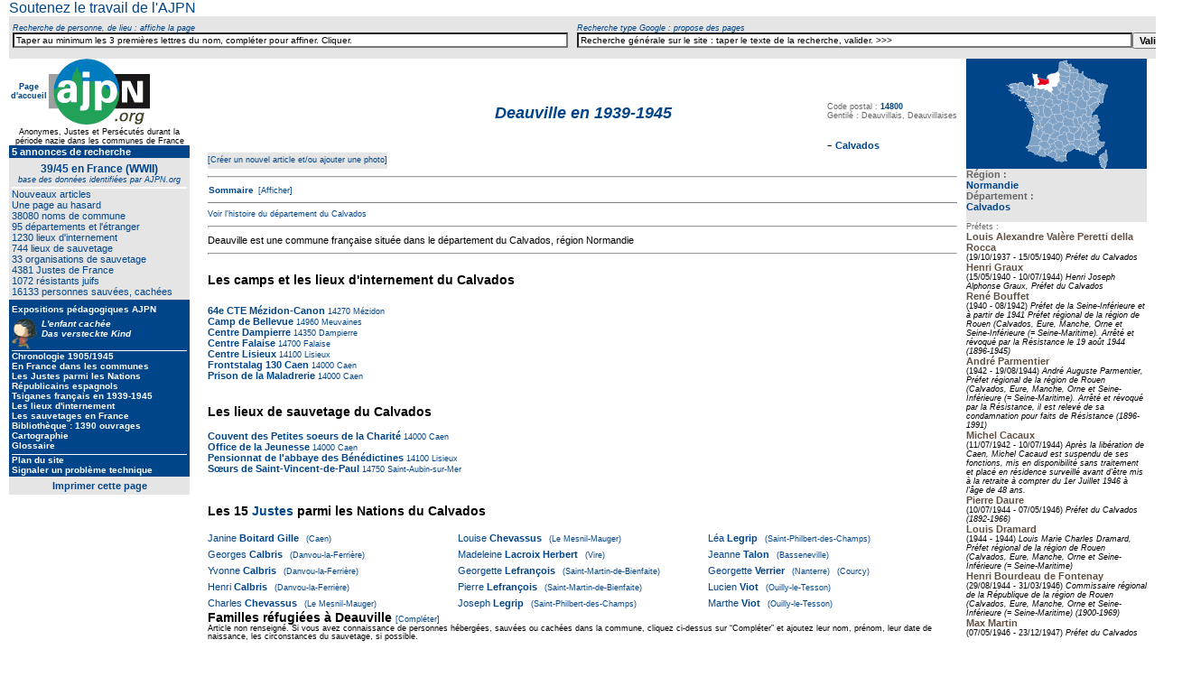

--- FILE ---
content_type: text/html
request_url: http://www.ajpn.org/commune-Deauville-14220.html
body_size: 19804
content:



<html>
<head>
    <!-- Google tag (gtag.js) -->
<script async src="https://www.googletagmanager.com/gtag/js?id=G-KS80PYNKYX"></script>
<script>
  window.dataLayer = window.dataLayer || [];
  function gtag(){dataLayer.push(arguments);}
  gtag('js', new Date());

  gtag('config', 'G-KS80PYNKYX');
</script>
<meta name=viewport content="width=device-width, initial-scale=1">










<title>Deauville en 1939-1945</title>
<meta http-equiv="Content-Type" content="text/html; charset=ISO-8859-1" />
<meta name="description" content="AJPN - anonymes, Justes et persécutés durant la période nazie dans les communes de France" />
<meta name="Keywords" content="connus ou inconnus mais justes,transmission de la memoire,actes de sauvetage,enfants sauves,adultes sauves,resistance juive,juifs,
juives,seconde guerre mondiale,anonymes,yad vashem,justes parmi les nations,justes de france,connus et reconnus,1936,1937,1938,1939,1940,1941,1942,1943,1944,1945,1946,1947,
ligne de demarcation,elan de spontaneite,desobeissance civile,humanite,memoires,sauveurs,legion d'honneur,temoignages vivants,temoigner,temoin,utilite publique,respect,dignite,justice,tolerance,simone veil,justes de france,justes parmi le nations,seconde guerre mondiale,righteous among the nations,righteous of the world's nations,
righteous gentiles,resistances,justos de las naciones,ajpn,histoire,commune,lieux sauvetage,lieux internement">
<meta NAME="classification" CONTENT="ajpn,annuaire juste">
<meta NAME="author" CONTENT="ajpn, Hellen Kaufmann, Bernard Lhoumeau, Bordeaux, Aquitaine, France">
<meta NAME="copyright" CONTENT=" Bernard Lhoumeau, Hellen Kaufmann, Thierry Marchal">

<link rel="shortcut icon" href="http://www.ajpn.org/images/favicon.ico" />


<link href="../css/justes.css" rel="stylesheet" type="text/css" />

	<link rel="stylesheet" href="css/jquery.autocomplete.css" type="text/css">

<script type="text/javascript" src="js/divers.js"></script>


<script src="https://ajax.googleapis.com/ajax/libs/jquery/1.10.2/jquery.min.js" type="text/javascript"></script>
<script type="text/javascript" src="https://ajax.googleapis.com/ajax/libs/jquery/1.8.2/jquery.min.js"></script>
<script src="https://ajax.googleapis.com/ajax/libs/jqueryui/1.10.3/jquery-ui.min.js" type="text/javascript"></script>
<script type="text/javascript" src="js/ajpn.js"></script>
<script type="text/javascript" src="js/active_completion.js"></script>


<script type="text/javascript">
function metajour(iddiv)
{
 var xhr_object = null;
	if(window.XMLHttpRequest) // Firefox
	   xhr_object = new XMLHttpRequest();
	else if(window.ActiveXObject) // Internet Explorer
	   xhr_object = new ActiveXObject("Microsoft.XMLHTTP");
	else { // XMLHttpRequest non supporté par le navigateur
	   alert("Votre navigateur ne supporte pas les objets XMLHTTPRequest...");
	   return;
	}
	var visiteur = " visiteurs connectés";
	var method   = "POST";
	var filename = "./prog/comptevisi.php";
	var s1       = "dimanche";
	var s2       = "lundi";
	var data     = null;

if(s1 != "" && s2 != "")
	   data = "s1="+s1+"&s2="+s2;

if(method == "GET" && data != null) {
	   filename += "?"+data;
	   data      = null;
}


	xhr_object.open(method, filename, true);

	//  Définition du comportement à adopter sur le changement d’état de l’objet
	// XMLHttpRequest
	xhr_object.onreadystatechange = function() {
			// Etat : requête terminée, réponse récupérée
	  	if(xhr_object.readyState == 4) {
				//alert(xhr_object.responseText); // DEBUG MODE

				var tmp = xhr_object.responseText.split(":");
	      		if(typeof(tmp[1]) != "undefined") {
	        	 document.getElementById(iddiv).innerHTML=tmp[1]+visiteur;
	        	 //f.elements["string2_r"].value = tmp[2];
	      		}

				// ### Interprétation du retour du script appellé
				// Mode d’interprétation 1: on affiche dans la page le retour
				// comme s’il s’agissait de code HTML
				//document.write(xhr_object.responseText);
				// Mode d’interprétation 2: on interprète le retour comme
				// s’il s’agissait de code javascript
				//eval(xhr_object.responseText);
				//document.getElementById(iddiv).innerHTML=xhr_object.responseText;
		 	}
			return xhr_object.readyState;
	}



	if(method == "POST")
	xhr_object.setRequestHeader("Content-type", "application/x-www-form-urlencoded");

	xhr_object.send(data);
}
  message = "testtm";
	var timer = setInterval("metajour('"+message+"');",10000);
</SCRIPT>




<script type="text/javascript" src="js/lescroll.js"></script>

</head>

<body leftmargin="010">

<div class="container" id="container">
<span class="lentete" id="lentete">

<table width="100%" border="0" cellpadding="3" cellspacing="0" bordercolor="#FFFFFF">
<tr valign="middle">
<!-- pavé c51entre  -->
<td><a href="http://www.ajpn.org/soutien.html" >Soutenez&nbsp;le&nbsp;travail&nbsp;de&nbsp;l'AJPN</a>
</td>


<!-- fin pavé centre  ON ne demande plus de s'identifier contributeur (automatique quand abonné)
<form name="lelogin" method="post" action="../admin/valid-identification.php" >
<input type="hidden" name="idtexteerreur" value="5" />
<input type="hidden" name="noid" value="14220" />
<input type="hidden" name="destina2" value="commune" />
<input type="hidden" name="letitre" value="Deauville-en-1939-1945" />
<td><img src="../icones/1pxtrans.gif" width="10" height="3" alt="space" /></td>
<td align="center" class="fonction"><label>Connexion<br /><input name="email" type="text" class="zone10"  id="login2" onClick="this.value='';" value="Votre email (login)" size="25" maxlength="30" /></label></td>
<td align="center" class="fonction"><label>mot&nbsp;de&nbsp;passe<br /><input name="lepassword" type="password" class="zone10" id="password2" onClick="this.value='';" value="" size="15" maxlength="30" /></label></td>
<td><label><strong><input name="button" type="submit" class="zone10bold" id="button" value="ok" /></strong></label></form>
<td align="left" class="fonction">&nbsp;<a href="../admin/../admin/maj_identifoublie.php?noid=14220&ope=oublipasse&laprovenance=5&letitre=Deauville-en-1939-1945" rel="nofollow">Mot&nbsp;de&nbsp;passe&nbsp;oubli&eacute;</a></td>
<td align="right" class="connect">&nbsp;&nbsp;&nbsp;<a href="../admin/../admin/maj_inscription.php?noid=14220&ope=createpersonne&laprovenance=5&letitre=Deauville-en-1939-1945" rel="nofollow">S'inscrire</a></td>
-->
</tr></table>

<span class="fonction">

<table bgcolor="#E5E5E5" width="100%"  border="0" align="center" cellpadding="0" cellspacing="0">
<tr align="center" valign="bottom">
<td>&nbsp;</td>
<td class="creditkleft"><span class="fonction"><em>Recherche&nbsp;de&nbsp;personne,&nbsp;de&nbsp;lieu&nbsp;:&nbsp;affiche&nbsp;la&nbsp;page</em></span></td>
<td>&nbsp;</td>
<td class="creditkleft"><span class="fonction"><em>Recherche&nbsp;type&nbsp;Google&nbsp;:&nbsp;propose&nbsp;des&nbsp;pages</em></span></td>
<td width="25%">&nbsp;</td>
</tr>
<tr>
<td width="25%">&nbsp;</td>
<td width="30%" align="center" valign="top" class="body11left">
  <form action="../prog/goto_entite.php" method="post" name="formulaire1" id="qf">
  <input name="nomlentite" type="text" class="cherchertout" id="nomlentite"  onBlur="this.value=!this.value?'Taper au minimum les 3 premières lettres du nom recherché. Compléter pour affiner. Cliquer.':this.value;" onClick="this.value='';" value="Taper au minimum les 3 premières lettres du nom, compléter pour affiner. Cliquer." size="100" />
  </form>
</td>


<td width="5" align="center" class="body11left"><img src="../icones/1pxtrans.gif" width="10" height="10">
<td width="30%" align="center" valign="baseline" class="body11left">
<form action="../prog/resu_recherche.php" method="get" name="formulaire2" id="gog">
<table border="0" cellpadding="0" cellspacing="0">
  <tr><td align="center" valign="top">
  <input name="search" border="0" type="text" class="cherchertout" id="search"  onBlur="this.value=!this.value?'Recherche générale sur le site : tapez ici le texte de votre recherche, puis valider.':this.value;" onClick="this.value='';" value="Recherche générale sur le site : taper le texte de la recherche, valider. >>>" size="100" />
  </td><td align="center" valign="top">
  <input name="button2" type="submit" class="auteur" id="button2" value="Valider" />
  </td>
  </tr></table>
</form>
</td><td width="25%">&nbsp;</td>
</tr>
</table></span></span>

<div class="gauche" id="gauche">









<style type="text/css">

body,td,th { font-family: Verdana; }
.cherchertout {
	background-color: #FFF;
	font-size: 10px;
}
body {
	margin-left: 0px;
	margin-top: 0px;
	margin-right: 0px;
	margin-bottom: 0px;
}
couleur {
	background-color: #00458A;
}
a:link { text-decoration: none; }
a:visited, a:active { text-decoration: none; }
a:hover { text-decoration: underline; }
.fdbleuretrait { padding-top: 0px; padding-right: 3px; padding-bottom: 0px; padding-left: 3px;}
.MN9 {
	font-size: 9px;
	text-align: center;
	font-family: Verdana, Geneva, sans-serif;
	font-weight: lighter;
}
.MNaccueil { font-size: 9px; font-weight: bold; }
.MNactu:link, .MNactu:visited, .MNactu:active , .MNactu{ font-family: Verdana, Arial, Helvetica, sans-serif; font-size: 10px; font-weight: bold; text-decoration: blink; color: #00458A; }
.MNblocretrait2 {
	padding-left: 3px;
	padding-right: 3px;
	font-family: Verdana, Arial, Helvetica, sans-serif;
	font-weight: lighter;
}
.MNchamprecherche {
	font-size: 10px;
color: #E5E5E5;		font-weight: normal;
	text-align: left;
	color: #000;
}
.MNimprim { font-size: 11px; color: #00458A; font-weight: bold; }
.MNimprim:link { font-size: 11px; color: #00458A; font-weight: bold; }
.MNpaddingbottom {	margin-bottom: 10px; }
.MNteterubriq { font-size: 10px; color: #FFFFFF; font-weight: normal; text-align: left; }
.MNtext11coul {	font-size: 12px; color: #00458A; font-weight: normal;	text-align: center; }
.MNtext14coulbold {	font-size: 12px; color: #00458A; font-weight: normal; text-align: center; }
.MNtextblc:link , .MNtextblc{ font-size: 10px; color: #FFFFFF; font-weight: bold; text-align: left; }
.MNtextblc:hover { font-size: 10px; color: #FFFFFF; font-weight: bold; text-decoration: underline; text-align: left; }
.MNtextblcdans { font-size: 10px;	color: #00458A; font-weight: bold;	text-align: left;	background-color: #FFF; }
.MNtextblcdans:link {	font-size: 10px; color: #00458A; font-weight: bold;	text-align: left;	background-color: #FFF; }
.MNtextblcdans:hover { font-size: 10px; color: #FFFFFF; font-weight: bold; text-align: left; }
.MNtextblcdans:link {	font-size: 10px;	color: #FFFFFF;	font-weight: bold;	text-align: left; }
.MNtextblcdansCopie {	font-size: 10px;	color: #FFFF00;	font-weight: bold;	text-align: left; }
.MNtextblcdanscenter { font-size: 10px; color: #FF0000; font-weight: bold; text-align: center; }
.MNtextblcent:link , .MNtextblccenter{ font-size: 10px; color: #000000; font-weight: bold; text-align: center; font-family: Verdana, Arial, Helvetica, sans-serif; }
.MNtextblclight { font-size: 10px; color: #FFFFFF; font-weight: bold; text-align: left; }
.MNtextblclight:link { font-size: 10px; color: #FFFFFF; font-weight: normal; text-align: left; }
.MNtextblclight:hover { font-size: 10px; color: #FFFFFF; font-weight: normal; text-decoration: underline;}
.MNtextblclightdans { font-size: 10px; color: #00458A; font-weight: bold; background-color: #FFF; text-align: right; }
.MNtextblclightdans:link { font-size: 10px; color: #00458A; font-weight: normal; background-color: #FFF; text-align: right; }
.MNtextblclightdans:hover { font-size: 10px; color: #00458A; font-weight: normal; text-decoration: underline; background-color: #FFF; text-align: right; }
.MNtext11blclight { font-size: 11px; color: #FFFFFF; font-weight: bold; text-align: left; }
.MNtext11blclight:link { font-size: 11px; color: #FFFFFF; font-weight: normal; text-align: left; }
.MNtext11blclight:hover { font-size: 11px; color: #FFFFFF; font-weight: normal; text-decoration: underline;}
.MNtext11blclightdans { font-size: 11px; color: #00458A; font-weight: bold; background-color: #FFF; text-align: right; }
.MNtext11blclightdans:link { font-size: 11px; color: #00458A; font-weight: normal; background-color: #FFF; text-align: right; }
.MNtext11blclightdans:hover { font-size: 11px; color: #00458A; font-weight: normal; text-decoration: underline; background-color: #FFF; text-align: right; }
.MNtextblcright:link, .MNtextblcright, .MNtextblcright:visited { font-size: 10px; color: #FFFFFF; font-weight: bold; text-align: right; }
.MNtextbleu {	font-size: 11px; color: #00458A; 	font-weight: normal; }
.MNtextbleubolddans { font-size: 10px; color: #BC0000; font-weight: bold; }
.MNtextbleubold { font-size: 10px; color: #00458A; font-weight: bold; }
.MNtextbleulightdans {	font-size: 11px;color: #00458A;	font-weight: normal;	background-color: #FFF; }
.MNtextbleulightdansCopie {	font-size: 11px;	color: #BC0000;	font-weight: normal; }
.MNtextsouscoul { font-size: 9px; color: #00458A; font-weight: normal; text-align: center; }
.MNvalid { font-size: 10px; color: #000000; font-weight: bold; }
.paddingimgmenu {
	padding-right: 2px;
	padding-bottom: 1px;
	border: 0;
}
</style>
<body leftmargin="0" topmargin="0" marginwidth="0" marginheight="0"><tr>
  <td align="center" valign="top"> <table width="200" border="0" cellpadding="0" cellspacing="0" bgcolor="#00458A" class="MNpaddingbottom">
<tr>
  <td align="center" valign="top" bgcolor="#FFFFFF">
  	<table width="200" border="0" cellpadding="0" cellspacing="0"><tr><td width="44" align="center" valign="middle" bgcolor="#FFFFFF" class="MNaccueil"><a href="../index.php" class="MNaccueil">Page d'accueil </a></td>
    <td width="112" align="center" valign="top" bgcolor="#FFFFFF">
    <a href="../index.php"><img src="http://www.ajpn.org/images/logo-AJPN.png" alt="Les communes de France durant la  Seconde Guerre mondiale" border="0" /></a></td>
    <td width="44" align="left" valign="middle" bgcolor="#FFFFFF" class="MNaccueil">&nbsp;</td></tr>
  <tr><td colspan="3" align="center" valign="middle" class="MN9">
	 <img src="../icones/1pxtrans.gif" width="100%" height="3"> 
      Anonymes, Justes et Pers&eacute;cut&eacute;s durant&nbsp;la p&eacute;riode nazie dans&nbsp;les&nbsp;communes de&nbsp;France
</td></tr></table></td></tr>
<tr><td colspan="3" align="center" valign="middle" class="MNblocretrait2">
		    </td></tr>
<tr><td colspan="3" align="left" valign="middle" class="MNblocretrait2">
<img src="../icones/1pxtrans.gif" width="100%" height="1">
 <a href="../annonces.html"><span class="MNtext11blclight"><blink>
5 annonces de&nbsp;recherche</blink></span></a>
<br />
  <!-- <br>
  <a href="../agenda"><span class="MNtext11blclight">Agenda</span></a>
  <br>
 -->  
<img src="../icones/1pxtrans.gif" width="100%" height="1">
  </td></tr>
  <tr><td align="left" valign="top" bgcolor="#E5E5E5" class="MNblocretrait2">
  <img src="../icones/1pxtrans.gif" width="100%" height="5">
<div align="center">
<span class="MNtext11coul"><strong>39/45 en France (WWII)</strong><br>
<em class="MNtextsouscoul">base des données identifiées par&nbsp;AJPN.org</em></span>
</div>
<img src="../icones/1pxtrans.gif" width="100%" height="3"><img src="../icones/1pxblc.png" width="100%" height="2">
            <a href="../nouveaute.html"><span class="MNtextbleu">Nouveaux articles</span></a>

<br>
<a href="http://www.ajpn.org/internement-Camp-de-Lanniron-Frontstalag-135-1170.html"><span class="MNtextbleu">Une page au hasard</span></a>

<br>


  <a href="../touscommunes.html"><span class="MNtextbleu">38080 noms de commune</span></a>
  <br />

    <a href="../tousdepartements.html"><span class="MNtextbleu">95&nbsp;d&eacute;partements et l'étranger</span></a>
    <br />

            <a href="/touslieuinternements.html"><span class="MNtextbleu">1230&nbsp;lieux&nbsp;d'internement</span></a>
                        <br />

            <a href="/touslieusauvetages.html"><span class="MNtextbleu">744 lieux
         de sauvetage</span></a>         <br />

                        <a href="../organisations.html"><span class="MNtextbleu">33&nbsp;organisations&nbsp;de&nbsp;sauvetage</span></a>
            			<br />

			            <a href="/tousjustes.html"><span class="MNtextbleu">4381 Justes de France</span></a>
			            <br />

                        <a href="../tousRJ.html"><span class="MNtextbleu">1072 r&eacute;sistants juifs</span></a>            <br />

                        <a href="../toussauvecaches.html"><span class="MNtextbleu">16133&nbsp;personnes&nbsp;sauv&eacute;es, cach&eacute;es</span></a>
              <img src="../icones/1pxtrans.gif" width="100%" height="3">
  </td></tr>

  <tr><td align="left" valign="top" class="MNblocretrait2">
  <img src="../icones/1pxtrans.gif" width="100%" height="5">
  <span class="MNtextblclight">Expositions pédagogiques AJPN</span>
    <img src="../icones/1pxtrans.gif" width="100%" height="5">

			            <a href="../lenfantcachee.html"><span class="MNtextblclight">
            <img src="../icones/l-enfant-cachee.png" alt="Exposition p&eacute;dagogique 2e Guerre mondiale : la guerre, l'occupation, la vie quotidienne, les lois antis&eacute;mites, les rafles, les justes, les enfants cach&eacute;s, les rescap&eacute;s, les t&eacute;moins" width="28" height="34" border="0" align="left" class="paddingimgmenu">
        <em>L'enfant&nbsp;cachée<br>Das&nbsp;versteckte&nbsp;Kind</em></span></a>
                      <br />
  <img src="../icones/1pxblc.png" width="100%" height="1">

              <a href="../1939.html"><span class="MNtextblclight">Chronologie
            1905/1945</span></a>
                     <br />

               <a href="../communes.html"><span class="MNtextblclight">En France dans les communes</span></a>
   <br />

    <a href="/justes.html"><span class="MNtextblclight">Les
  Justes parmi les&nbsp;Nations</span></a>
    <br />
      <a href="/republicains-espagnols.html"><span class="MNtextblclight">Républicains espagnols</span></a>
  
  <br />
      <a href="/tsiganes.html"><span class="MNtextblclight">Tsiganes français en 1939-1945</span></a>
    <br />

          <a href="/lieuinternements.html"><span class="MNtextblclight">Les&nbsp;lieux&nbsp;d'internement</span></a>
                <br />

<!--
		            <a href="../camps-europe.html"><span class="MNtextblclight">Les camps
            en&nbsp;Europe</span></a>
                        <br />
-->
                      <a href="../lieusauvetages.html"><span class="MNtextblclight">Les sauvetages en&nbsp;France</span></a>
                      <br />

			            <a href="../biblio.html"><span class="MNtextblclight">Biblioth&egrave;que : 1390 ouvrages </span></a>
                        <br>
                        <a href="../cartographie.html"><span class="MNtextblclight">Cartographie</span></a>
                        <br />
			            <a href="../glossaire.html"><span class="MNtextblclight">Glossaire</span></a>
                        <br>
		
<img src="../icones/1pxtrans.gif" width="100%" height="4">
<img src="../icones/1pxblc.png" width="100%" height="1">
                        <a href="../plan.html"><span class="MNtextblclight">Plan du site</span></a>
                        <br />
			
                        <a href="../signalprb.html"><span class="MNtextblclight">Signaler un probl&egrave;me technique</span></a>
            


			<img src="../icones/1pxtrans.gif" width="100" height="2">
        </td>
  </tr>
  <tr><td align="center" valign="middle" bgcolor="#E5E5E5">
  <table border="0" cellpadding="0" cellspacing="4" ><tr><td align="center" valign="middle">
  <a href="#" class="MNimprim" style="text-decoration:none;" onClick="window.print();return false">Imprimer&nbsp;cette&nbsp;page</a>
  </td></tr></table>
  </td>
  </tr>
<!-- CARTOUCHE FACEBOOK -->
  <tr><td align="left" valign="top" bgcolor="#FFFFFF"><div id="fb-root"></div>
<script src="http://connect.facebook.net/fr_FR/all.js#xfbml=1"></script><fb:like-box href="http://www.facebook.com/pages/Ajpn-org/177019135678383" width="200" height="100" show_faces="true" border_color="000000" stream="false" header="false"></fb:like-box></td></tr>
<!-- FIN CARTOUCHE FACEBOOK -->
</table></div>

<div class="droite" id="droite">

        <table bgcolor="#E5E5E5" width="200" border="0" cellpadding="0" cellspacing="0">
  <tr><td align="center" bgcolor="#00458A">
  	<a href="region-Normandie-28.html"><img src="../icon-departem/14.png" title="Carte de cette région" alt="Calvados" border="0" /></a>
   </td></tr>

	<tr><td class="credit">
	<h3>Région :<br />
	<span class="bodyK11boldleft">
			<a href="region-Normandie-28.html">Normandie</a>
		</span>
    <br>
    		Département :<span class="bodyK11boldleft"><a href="departement-Calvados-14.html"  >
		<br />
		Calvados</a>
		</span>
	</h3>
</td></tr></table>
        <body leftmargin="0" topmargin="0" marginwidth="0" marginheight="0">
 	<table width="200" border="0" cellpadding="0" cellspacing="0">
<tr>
<td align="left" class="credit">
<div align="left">
    
            	    Préfets :      	<br />
	<span class="bodyK11boldleft">

	 			<div><font color="#604F43">Louis Alexandre Valère Peretti della Rocca</font></div>
  		

		<font color="#604F43">
      
    </font></span><span class="creditkleft">(19/10/1937      -      15/05/1940)            <i>Préfet du Calvados</i></span>

				
            	 	<br />
	<span class="bodyK11boldleft">

	 			<div><font color="#604F43">Henri Graux</font></div>
  		

		<font color="#604F43">
      
    </font></span><span class="creditkleft">(15/05/1940      -      10/07/1944)            <i>Henri Joseph Alphonse Graux, Préfet du Calvados</i></span>

				
            	 	<br />
	<span class="bodyK11boldleft">

	 			<div><font color="#604F43">René Bouffet</font></div>
  		

		<font color="#604F43">
      
    </font></span><span class="creditkleft">(1940      -      08/1942)            <i>Préfet de la Seine-Inférieure et à partir de 1941 Préfet régional de la région de Rouen (Calvados, Eure, Manche, Orne et Seine-Inférieure (= Seine-Maritime). Arrêté et révoqué par la Résistance le 19 août 1944 (1896-1945)</i></span>

				
            	 	<br />
	<span class="bodyK11boldleft">

	 			<div><font color="#604F43">André Parmentier</font></div>
  		

		<font color="#604F43">
      
    </font></span><span class="creditkleft">(1942      -      19/08/1944)            <i>André Auguste Parmentier, Préfet régional de la région de Rouen (Calvados, Eure, Manche, Orne et Seine-Inférieure (= Seine-Maritime). Arrêté et révoqué par la Résistance, il est relevé de sa condamnation pour faits de Résistance (1896-1991)</i></span>

				
            	 	<br />
	<span class="bodyK11boldleft">

	 			<div><font color="#604F43">Michel Cacaux</font></div>
  		

		<font color="#604F43">
      
    </font></span><span class="creditkleft">(11/07/1942      -      10/07/1944)            <i>Après la libération de Caen, Michel Cacaud est suspendu de ses fonctions, mis en disponibilité sans traitement et placé en résidence surveillé avant d'être mis à la retraite à compter du 1er Juillet 1946 à l'âge de 48 ans.</i></span>

				
            	 	<br />
	<span class="bodyK11boldleft">

	 			<div><font color="#604F43">Pierre Daure</font></div>
  		

		<font color="#604F43">
      
    </font></span><span class="creditkleft">(10/07/1944      -      07/05/1946)            <i>Préfet du Calvados (1892-1966)</i></span>

				
            	 	<br />
	<span class="bodyK11boldleft">

	 			<div><font color="#604F43">Louis Dramard</font></div>
  		

		<font color="#604F43">
      
    </font></span><span class="creditkleft">(1944      -      1944)            <i>Louis Marie Charles Dramard, Préfet régional de la région de Rouen (Calvados, Eure, Manche, Orne et Seine-Inférieure (= Seine-Maritime)</i></span>

				
            	 	<br />
	<span class="bodyK11boldleft">

	 			<div><font color="#604F43">Henri Bourdeau de Fontenay</font></div>
  		

		<font color="#604F43">
      
    </font></span><span class="creditkleft">(29/08/1944      -      31/03/1946)            <i>Commissaire régional de la République de la région de Rouen (Calvados, Eure, Manche, Orne et Seine-Inférieure (= Seine-Maritime) (1900-1969)</i></span>

				
            	 	<br />
	<span class="bodyK11boldleft">

	 			<div><font color="#604F43">Max Martin</font></div>
  		

		<font color="#604F43">
      
    </font></span><span class="creditkleft">(07/05/1946      -      23/12/1947)            <i>Préfet du Calvados</i></span>

				            </span>

            </div>
            </table><br/>
 		
<style type="text/css">

body {
	margin-left: 0px;
	margin-top: 0px;
	margin-right: 0px;
	margin-bottom: 0px;
}
.Style1 {color: #FFFFFF}
.textblc, .textblc:link {
	font-size: 9px;
	color: #FFFFFF;
	font-weight: bold;
}
.textblclight, .textblclight:link {
	font-size: 9px;
	color: #FFFFFF;
	font-weight: normal;
}
.textblc:hover {
	font-size: 9px;
	color: #FFFF00;
	font-weight: bold;
}
a:link {
	text-decoration: none;
}
a:visited {
	text-decoration: none;
}
a:hover {
	text-decoration: underline;
	color: #FF0000;
}
a:active {
	text-decoration: none;
}
</style>

	<a name="Ancre1"></a>

<table border="0" cellspacing="0" bgcolor="#FFFFFF">
<tr bgcolor="#00458A">
<td align="center" valign="middle" bgcolor="#00458A"" class="textblc"><a href="../prog/biblio.php" class="textblc"><span class="textblc">À lire, à voir…</span></a></td>
</tr>
			<tr>
			<td align="left" valign="bottom" bgcolor="#FFFFFF">
            <hr />
            <a href="../auteur-Cedric-Gruat-4595.html" class="auteurbouquin"></a>
			<a href="../auteur-Cedric-Gruat-4595.html" class="auteurbouquin"><img src="../icon-biblio/1299919720_amisjuifs.jpg" alt="Cédric Gruat" height="100" border="0" align="left" class="paddingimageleft" /></a>
		<a href="../auteur-Cedric-Gruat-4595.html" class="auteurbouquin">Cédric Gruat<br />
		</a>
		<a href="../auteur-Cecile-Leblanc-4596.html" class="auteurbouquin">Cécile Leblanc<br />
		</a>
<span class="titrebouquin"><a href="../auteur-Cecile-Leblanc-4596.html" class="titrebouquin">Amis des Juifs</a>
</span>  <br /><br />
<span class="acheterenligne">
	<a href="http://www.amazon.fr/gp/search/ref=as_li_qf_sp_sr_il_tl?ie=UTF8&keywords=9782915293241&tag=a07bb-21&index=aps&linkCode=as2&camp=1642&creative=6746" title="En cliquant ici pour commander sur Amazon, vous aidez l'AJPN" target="_blank" class="acheterenligne">ACHETER EN LIGNE</a>
  </td></tr>
	<a name="Ancre1X1"></a>
			<tr>
			<td align="left" valign="bottom" bgcolor="#FFFFFF">
            <hr />
            <a href="../auteur-Katy-Hazan-804.html" class="auteurbouquin"></a>
			<a href="../auteur-Katy-Hazan-804.html" class="auteurbouquin"><img src="../icon-biblio/1248499250_OSE_BOOK.jpg" alt="Katy Hazan" height="100" border="0" align="left" class="paddingimageleft" /></a>
		<a href="../auteur-Katy-Hazan-804.html" class="auteurbouquin">Katy Hazan<br />
		</a>
<span class="titrebouquin"><a href="../auteur-Katy-Hazan-804.html" class="titrebouquin">Le sauvetage des enfants juifs pendant l'Occupation, dans les maisons de l'OSE 1938-1945</a>
</span>  <br /><br />
<span class="acheterenligne">
	<a href="http://www.amazon.fr/gp/search/ref=as_li_qf_sp_sr_il_tl?ie=UTF8&keywords=9782757202197&tag=a07bb-21&index=aps&linkCode=as2&camp=1642&creative=6746" title="En cliquant ici pour commander sur Amazon, vous aidez l'AJPN" target="_blank" class="acheterenligne">ACHETER EN LIGNE</a>
  </td></tr>
	<a name="Ancre1X2"></a>
			<tr>
			<td align="left" valign="bottom" bgcolor="#FFFFFF">
            <hr />
            <a href="../auteur-Georges-Loinger-276.html" class="auteurbouquin"></a>
			<a href="../auteur-Georges-Loinger-276.html" class="auteurbouquin"><img src="../icon-biblio/1290599423_resistjuive.jpg" alt="Georges Loinger" height="100" border="0" align="left" class="paddingimageleft" /></a>
		<a href="../auteur-Georges-Loinger-276.html" class="auteurbouquin">Georges Loinger<br />
		</a>
<span class="titrebouquin"><a href="../auteur-Georges-Loinger-276.html" class="titrebouquin">Les Résistances juives pendant l'occupation</a>
</span>  <br /><br />
<span class="acheterenligne">
	<a href="http://www.amazon.fr/gp/search/ref=as_li_qf_sp_sr_il_tl?ie=UTF8&keywords=9782226181862&tag=a07bb-21&index=aps&linkCode=as2&camp=1642&creative=6746" title="En cliquant ici pour commander sur Amazon, vous aidez l'AJPN" target="_blank" class="acheterenligne">ACHETER EN LIGNE</a>
  </td></tr>
	<a name="Ancre1X3"></a>
			<tr>
			<td align="left" valign="bottom" bgcolor="#FFFFFF">
            <hr />
            <a href="../auteur-Lucette-Bayeux-16047.html" class="auteurbouquin"></a>
			<a href="../auteur-Lucette-Bayeux-16047.html" class="auteurbouquin"><img src="../icon-biblio/1718194922_BuissonMaudit.JPG" alt=" Lucette Bayeux " height="100" border="0" align="left" class="paddingimageleft" /></a>
		<a href="../auteur-Lucette-Bayeux-16047.html" class="auteurbouquin"> Lucette Bayeux <br />
		</a>
<span class="titrebouquin"><a href="../auteur-Lucette-Bayeux-16047.html" class="titrebouquin">Le buisson maudit</a>
</span>  <br /><br />
<span class="acheterenligne">
	<a href="http://www.amazon.fr/gp/search/ref=as_li_qf_sp_sr_il_tl?ie=UTF8&keywords=B000WY23AO&tag=a07bb-21&index=aps&linkCode=as2&camp=1642&creative=6746" title="En cliquant ici pour commander sur Amazon, vous aidez l'AJPN" target="_blank" class="acheterenligne">ACHETER EN LIGNE</a>
  </td></tr>
	<a name="Ancre1X4"></a>
			<tr>
			<td align="left" valign="bottom" bgcolor="#FFFFFF">
            <hr />
            <a href="../auteur-Paul-Schaffer-243.html" class="auteurbouquin"></a>
			<a href="../auteur-Paul-Schaffer-243.html" class="auteurbouquin"><img src="../icon-biblio/1280237842_Paul-Schaffer.png" alt="Paul Schaffer" height="100" border="0" align="left" class="paddingimageleft" /></a>
		<a href="../auteur-Paul-Schaffer-243.html" class="auteurbouquin">Paul Schaffer<br />
		</a>
<span class="titrebouquin"><a href="../auteur-Paul-Schaffer-243.html" class="titrebouquin">Le soleil voilé -  Auschwitz 1942-1945</a>
</span>  <br /><br />
<span class="acheterenligne">
	<a href="http://www.amazon.fr/gp/search/ref=as_li_qf_sp_sr_il_tl?ie=UTF8&keywords=9782953643701&tag=a07bb-21&index=aps&linkCode=as2&camp=1642&creative=6746" title="En cliquant ici pour commander sur Amazon, vous aidez l'AJPN" target="_blank" class="acheterenligne">ACHETER EN LIGNE</a>
  </td></tr>
	<a name="Ancre1X5"></a>
			<tr>
			<td align="left" valign="bottom" bgcolor="#FFFFFF">
            <hr />
            <a href="../auteur-Thierry-Leprevost-16045.html" class="auteurbouquin"></a>
			<a href="../auteur-Thierry-Leprevost-16045.html" class="auteurbouquin"><img src="../icon-biblio/1718194315_Laffaire.JPG" alt=" Thierry  Leprévost" height="100" border="0" align="left" class="paddingimageleft" /></a>
		<a href="../auteur-Thierry-Leprevost-16045.html" class="auteurbouquin"> Thierry  Leprévost<br />
		</a>
<span class="titrebouquin"><a href="../auteur-Thierry-Leprevost-16045.html" class="titrebouquin">L'Affaire Brière : La Résistance exécute un des chefs de la Gestapo</a>
</span>  <br /><br />
<span class="acheterenligne">
	<a href="http://www.amazon.fr/gp/search/ref=as_li_qf_sp_sr_il_tl?ie=UTF8&keywords=B0166NTIPC&tag=a07bb-21&index=aps&linkCode=as2&camp=1642&creative=6746" title="En cliquant ici pour commander sur Amazon, vous aidez l'AJPN" target="_blank" class="acheterenligne">ACHETER EN LIGNE</a>
  </td></tr>
	<a name="Ancre1X6"></a>
			<tr>
			<td align="left" valign="bottom" bgcolor="#FFFFFF">
            <hr />
            <a href="../auteur-Marie-Christine-Hubert-3223.html" class="auteurbouquin"></a>
			<a href="../auteur-Marie-Christine-Hubert-3223.html" class="auteurbouquin"><img src="../icon-biblio/1282483392_tsigane_France.gif" alt="Marie-Christine Hubert" height="100" border="0" align="left" class="paddingimageleft" /></a>
		<a href="../auteur-Marie-Christine-Hubert-3223.html" class="auteurbouquin">Marie-Christine Hubert<br />
		</a>
		<a href="../auteur-Emmanuel-Filhol-3224.html" class="auteurbouquin">Emmanuel Filhol<br />
		</a>
<span class="titrebouquin"><a href="../auteur-Emmanuel-Filhol-3224.html" class="titrebouquin">Les Tsiganes en France - Un sort à part (1939-1946)</a>
</span>  <br /><br />
<span class="acheterenligne">
	<a href="http://www.amazon.fr/gp/search/ref=as_li_qf_sp_sr_il_tl?ie=UTF8&keywords=9782262030636&tag=a07bb-21&index=aps&linkCode=as2&camp=1642&creative=6746" title="En cliquant ici pour commander sur Amazon, vous aidez l'AJPN" target="_blank" class="acheterenligne">ACHETER EN LIGNE</a>
  </td></tr>
	<a name="Ancre1X7"></a>
			<tr>
			<td align="left" valign="bottom" bgcolor="#FFFFFF">
            <hr />
            <a href="../auteur-Paul-Schaffer-243.html" class="auteurbouquin"></a>
			<a href="../auteur-Paul-Schaffer-243.html" class="auteurbouquin"><img src="../icon-biblio/9783940938763.jpg" alt="Paul Schaffer" height="100" border="0" align="left" class="paddingimageleft" /></a>
		<a href="../auteur-Paul-Schaffer-243.html" class="auteurbouquin">Paul Schaffer<br />
		</a>
<span class="titrebouquin"><a href="../auteur-Paul-Schaffer-243.html" class="titrebouquin">Als ich in Auschwitz war - Bericht eines Überlebenden (Le soleil voilé -  Auschwitz 1942-1945 ; en langue allemande)</a>
</span>  <br /><br />
<span class="acheterenligne">
	<a href="http://www.amazon.fr/gp/search/ref=as_li_qf_sp_sr_il_tl?ie=UTF8&keywords=9783940938763&tag=a07bb-21&index=aps&linkCode=as2&camp=1642&creative=6746" title="En cliquant ici pour commander sur Amazon, vous aidez l'AJPN" target="_blank" class="acheterenligne">ACHETER EN LIGNE</a>
  </td></tr>
	<a name="Ancre1X8"></a>
			<tr>
			<td align="left" valign="bottom" bgcolor="#FFFFFF">
            <hr />
            <a href="../auteur-George-Bernage-16046.html" class="auteurbouquin"></a>
			<a href="../auteur-George-Bernage-16046.html" class="auteurbouquin"><img src="../icon-biblio/1718194590_Bayeux1944.JPG" alt=" George  Bernage" height="100" border="0" align="left" class="paddingimageleft" /></a>
		<a href="../auteur-George-Bernage-16046.html" class="auteurbouquin"> George  Bernage<br />
		</a>
<span class="titrebouquin"><a href="../auteur-George-Bernage-16046.html" class="titrebouquin">Bayeux 1944</a>
</span>  <br /><br />
<span class="acheterenligne">
	<a href="http://www.amazon.fr/gp/search/ref=as_li_qf_sp_sr_il_tl?ie=UTF8&keywords=978-284048402&tag=a07bb-21&index=aps&linkCode=as2&camp=1642&creative=6746" title="En cliquant ici pour commander sur Amazon, vous aidez l'AJPN" target="_blank" class="acheterenligne">ACHETER EN LIGNE</a>
  </td></tr>
	<a name="Ancre1X9"></a>
			<tr>
			<td align="left" valign="bottom" bgcolor="#FFFFFF">
            <hr />
            <a href="../auteur-Claude-Quetel-16044.html" class="auteurbouquin"></a>
			<a href="../auteur-Claude-Quetel-16044.html" class="auteurbouquin"><img src="../icon-biblio/1718193908_MemorialCaen.JPG" alt="Claude Quétel" height="100" border="0" align="left" class="paddingimageleft" /></a>
		<a href="../auteur-Claude-Quetel-16044.html" class="auteurbouquin">Claude Quétel<br />
		</a>
<span class="titrebouquin"><a href="../auteur-Claude-Quetel-16044.html" class="titrebouquin">Le mémorial de Caen : Guide de visite</a>
</span>  <br /><br />
<span class="acheterenligne">
	<a href="http://www.amazon.fr/gp/search/ref=as_li_qf_sp_sr_il_tl?ie=UTF8&keywords= &#8206; 978-&tag=a07bb-21&index=aps&linkCode=as2&camp=1642&creative=6746" title="En cliquant ici pour commander sur Amazon, vous aidez l'AJPN" target="_blank" class="acheterenligne">ACHETER EN LIGNE</a>
  </td></tr>
	<a name="Ancre1X10"></a>
			<tr>
			<td align="left" valign="bottom" bgcolor="#FFFFFF">
            <hr />
            <a href="../auteur-Georges-Loinger-276.html" class="auteurbouquin"></a>
			<a href="../auteur-Georges-Loinger-276.html" class="auteurbouquin"><img src="../icon-biblio/1261691086_OJC.jpg" alt="Georges Loinger" height="100" border="0" align="left" class="paddingimageleft" /></a>
		<a href="../auteur-Georges-Loinger-276.html" class="auteurbouquin">Georges Loinger<br />
		</a>
		<a href="../auteur-Frida-Wattenberg-1403.html" class="auteurbouquin">Frida Wattenberg<br />
		</a>
		<a href="../auteur-Jean-Brauman-2113.html" class="auteurbouquin">Jean Brauman<br />
		</a>
<span class="titrebouquin"><a href="../auteur-Jean-Brauman-2113.html" class="titrebouquin">Organisation juive de combat : Résistance-sauvetage. France 1940-1945</a>
</span>  <br /><br />
<span class="acheterenligne">
	<a href="http://www.amazon.fr/gp/search/ref=as_li_qf_sp_sr_il_tl?ie=UTF8&keywords=9782746702721&tag=a07bb-21&index=aps&linkCode=as2&camp=1642&creative=6746" title="En cliquant ici pour commander sur Amazon, vous aidez l'AJPN" target="_blank" class="acheterenligne">ACHETER EN LIGNE</a>
  </td></tr>
	<a name="Ancre1X11"></a>
			<tr>
			<td align="left" valign="bottom" bgcolor="#FFFFFF">
            <hr />
            <a href="../auteur-Thierry-Leprevost-16045.html" class="auteurbouquin"></a>
			<a href="../auteur-Thierry-Leprevost-16045.html" class="auteurbouquin"><img src="../icon-biblio/1718194296_Laffaire.JPG" alt=" Thierry  Leprévost" height="100" border="0" align="left" class="paddingimageleft" /></a>
		<a href="../auteur-Thierry-Leprevost-16045.html" class="auteurbouquin"> Thierry  Leprévost<br />
		</a>
<span class="titrebouquin"><a href="../auteur-Thierry-Leprevost-16045.html" class="titrebouquin">L'Affaire Brière : La Résistance exécute un des chefs de la Gestapo</a>
</span>  <br /><br />
<span class="acheterenligne">
	<a href="http://www.amazon.fr/gp/search/ref=as_li_qf_sp_sr_il_tl?ie=UTF8&keywords=B0166NTIPC&tag=a07bb-21&index=aps&linkCode=as2&camp=1642&creative=6746" title="En cliquant ici pour commander sur Amazon, vous aidez l'AJPN" target="_blank" class="acheterenligne">ACHETER EN LIGNE</a>
  </td></tr>
	<a name="Ancre1X12"></a>
			<tr>
			<td align="left" valign="bottom" bgcolor="#FFFFFF">
            <hr />
            <a href="../auteur-Henriette-Asseo-3222.html" class="auteurbouquin"></a>
			<a href="../auteur-Henriette-Asseo-3222.html" class="auteurbouquin"><img src="../icon-biblio/1282482654_tsiganes_asseo.gif" alt="Henriette Asséo" height="100" border="0" align="left" class="paddingimageleft" /></a>
		<a href="../auteur-Henriette-Asseo-3222.html" class="auteurbouquin">Henriette Asséo<br />
		</a>
<span class="titrebouquin"><a href="../auteur-Henriette-Asseo-3222.html" class="titrebouquin">Les Tsiganes. Une destinée européenne </a>
</span>  <br /><br />
<span class="acheterenligne">
	<a href="http://www.amazon.fr/gp/search/ref=as_li_qf_sp_sr_il_tl?ie=UTF8&keywords=9782070531561&tag=a07bb-21&index=aps&linkCode=as2&camp=1642&creative=6746" title="En cliquant ici pour commander sur Amazon, vous aidez l'AJPN" target="_blank" class="acheterenligne">ACHETER EN LIGNE</a>
  </td></tr>
	<a name="Ancre1X13"></a>
			<tr>
			<td align="left" valign="bottom" bgcolor="#FFFFFF">
            <hr />
            <a href="../auteur-Katy-Hazan-804.html" class="auteurbouquin"></a>
			<a href="../auteur-Katy-Hazan-804.html" class="auteurbouquin"><img src="../icon-biblio/1311407740_orphelins.gif" alt="Katy Hazan" height="100" border="0" align="left" class="paddingimageleft" /></a>
		<a href="../auteur-Katy-Hazan-804.html" class="auteurbouquin">Katy Hazan<br />
		</a>
<span class="titrebouquin"><a href="../auteur-Katy-Hazan-804.html" class="titrebouquin">Les orphelins de la Shoah - Les maisons de l'espoir (1944-1960)</a>
</span>  <br /><br />
<span class="acheterenligne">
	<a href="http://www.amazon.fr/gp/search/ref=as_li_qf_sp_sr_il_tl?ie=UTF8&keywords=9782251380469&tag=a07bb-21&index=aps&linkCode=as2&camp=1642&creative=6746" title="En cliquant ici pour commander sur Amazon, vous aidez l'AJPN" target="_blank" class="acheterenligne">ACHETER EN LIGNE</a>
  </td></tr>
	<a name="Ancre1X14"></a>
			<tr>
			<td align="left" valign="bottom" bgcolor="#FFFFFF">
            <hr />
            <a href="../auteur-Fondation-pour-la-Memoire-de-la-Deportation-4600.html" class="auteurbouquin"></a>
			<a href="../auteur-Fondation-pour-la-Memoire-de-la-Deportation-4600.html" class="auteurbouquin"><img src="../icon-biblio/1299920561_memorial.jpg" alt=" Fondation pour la Mémoire de la Déportation" height="100" border="0" align="left" class="paddingimageleft" /></a>
		<a href="../auteur-Fondation-pour-la-Memoire-de-la-Deportation-4600.html" class="auteurbouquin"> Fondation pour la Mémoire de la Déportation<br />
		</a>
<span class="titrebouquin"><a href="../auteur-Fondation-pour-la-Memoire-de-la-Deportation-4600.html" class="titrebouquin">Livre-Mémorial des déportés de France arrêtés par mesure de répression et dans certains cas par mesure de persécution 1940-1945 - 4 volumes</a>
</span>  <br /><br />
<span class="acheterenligne">
	<a href="http://www.amazon.fr/gp/search/ref=as_li_qf_sp_sr_il_tl?ie=UTF8&keywords=9782915293050&tag=a07bb-21&index=aps&linkCode=as2&camp=1642&creative=6746" title="En cliquant ici pour commander sur Amazon, vous aidez l'AJPN" target="_blank" class="acheterenligne">ACHETER EN LIGNE</a>
  </td></tr>
	<a name="Ancre1X15"></a>
			<tr>
			<td align="left" valign="bottom" bgcolor="#FFFFFF">
            <hr />
            <a href="../auteur-Yves-Lecouturier-1638.html" class="auteurbouquin"></a>
			<a href="../auteur-Yves-Lecouturier-1638.html" class="auteurbouquin"><img src="../icon-biblio/1249373787_Shoah_en_Normandie.png" alt="Yves Lecouturier" height="100" border="0" align="left" class="paddingimageleft" /></a>
		<a href="../auteur-Yves-Lecouturier-1638.html" class="auteurbouquin">Yves Lecouturier<br />
		</a>
<span class="titrebouquin"><a href="../auteur-Yves-Lecouturier-1638.html" class="titrebouquin">Shoah en Normandie - 1940-1944</a>
</span>  <br /><br />
<span class="acheterenligne">
	<a href="http://www.amazon.fr/gp/search/ref=as_li_qf_sp_sr_il_tl?ie=UTF8&keywords=B000WIQ1DK&tag=a07bb-21&index=aps&linkCode=as2&camp=1642&creative=6746" title="En cliquant ici pour commander sur Amazon, vous aidez l'AJPN" target="_blank" class="acheterenligne">ACHETER EN LIGNE</a>
  </td></tr>
	<a name="Ancre1X16"></a>
			<tr>
			<td align="left" valign="bottom" bgcolor="#FFFFFF">
            <hr />
            <a href="../auteur-Hector-Feliciano-16048.html" class="auteurbouquin"></a>
			<a href="../auteur-Hector-Feliciano-16048.html" class="auteurbouquin"><img src="../icon-biblio/1718195231_LeMusee.JPG" alt=" Hector Feliciano" height="100" border="0" align="left" class="paddingimageleft" /></a>
		<a href="../auteur-Hector-Feliciano-16048.html" class="auteurbouquin"> Hector Feliciano<br />
		</a>
<span class="titrebouquin"><a href="../auteur-Hector-Feliciano-16048.html" class="titrebouquin">Le musée disparu : Enquête sur le pillage des oeuvres d'art françaises</a>
</span>  <br /><br />
<span class="acheterenligne">
	<a href="http://www.amazon.fr/gp/search/ref=as_li_qf_sp_sr_il_tl?ie=UTF8&keywords=978-207040431&tag=a07bb-21&index=aps&linkCode=as2&camp=1642&creative=6746" title="En cliquant ici pour commander sur Amazon, vous aidez l'AJPN" target="_blank" class="acheterenligne">ACHETER EN LIGNE</a>
  </td></tr>
	<a name="Ancre1X17"></a>
			<tr>
			<td align="left" valign="bottom" bgcolor="#FFFFFF">
            <hr />
            <a href="../auteur-Collectif-1813.html" class="auteurbouquin"></a>
			<a href="../auteur-Collectif-1813.html" class="auteurbouquin"><img src="../icon-biblio/1311190488_parolesetoiles.gif" alt=" Collectif" height="100" border="0" align="left" class="paddingimageleft" /></a>
		<a href="../auteur-Collectif-1813.html" class="auteurbouquin"> Collectif<br />
		</a>
		<a href="../auteur-Jean-Pierre-Gueno-6390.html" class="auteurbouquin">Jean-Pierre Guéno<br />
		</a>
<span class="titrebouquin"><a href="../auteur-Jean-Pierre-Gueno-6390.html" class="titrebouquin">Paroles d'étoiles - Mémoire d'enfants cachés (1939-1945)</a>
</span>  <br /><br />
<span class="acheterenligne">
	<a href="http://www.amazon.fr/gp/search/ref=as_li_qf_sp_sr_il_tl?ie=UTF8&keywords=9782290334799&tag=a07bb-21&index=aps&linkCode=as2&camp=1642&creative=6746" title="En cliquant ici pour commander sur Amazon, vous aidez l'AJPN" target="_blank" class="acheterenligne">ACHETER EN LIGNE</a>
  </td></tr>
	<a name="Ancre1X18"></a>
			<tr>
			<td align="left" valign="bottom" bgcolor="#FFFFFF">
            <hr />
            <a href="../auteur-Jean-Quellien-15886.html" class="auteurbouquin"></a>
			<a href="../auteur-Jean-Quellien-15886.html" class="auteurbouquin"><img src="../icon-biblio/1714996215_41ULVwvy0TL.jpg" alt="Jean Quellien" height="100" border="0" align="left" class="paddingimageleft" /></a>
		<a href="../auteur-Jean-Quellien-15886.html" class="auteurbouquin">Jean Quellien<br />
		</a>
		<a href="../auteur-Francoise-Passera-15887.html" class="auteurbouquin">Françoise Passera<br />
		</a>
<span class="titrebouquin"><a href="../auteur-Francoise-Passera-15887.html" class="titrebouquin">Livre Memorial des Victimes du Nazisme dans le Calvados</a>
</span>  <br /><br />
<span class="acheterenligne">
	<a href="http://www.amazon.fr/gp/search/ref=as_li_qf_sp_sr_il_tl?ie=UTF8&keywords=9782860140737&tag=a07bb-21&index=aps&linkCode=as2&camp=1642&creative=6746" title="En cliquant ici pour commander sur Amazon, vous aidez l'AJPN" target="_blank" class="acheterenligne">ACHETER EN LIGNE</a>
  </td></tr>
	<a name="Ancre1X19"></a>
			<tr>
			<td align="left" valign="bottom" bgcolor="#FFFFFF">
            <hr />
            <a href="../auteur-Loic-Dauvillier-6938.html" class="auteurbouquin"></a>
			<a href="../auteur-Loic-Dauvillier-6938.html" class="auteurbouquin"><img src="../icon-biblio/1326643634_cover.jpg" alt="Loïc Dauvillier" height="100" border="0" align="left" class="paddingimageleft" /></a>
		<a href="../auteur-Loic-Dauvillier-6938.html" class="auteurbouquin">Loïc Dauvillier<br />
		</a>
		<a href="../auteur-Marc-Lizano-6973.html" class="auteurbouquin">Marc Lizano<br />
		</a>
		<a href="../auteur-Greg-Salsedo-6974.html" class="auteurbouquin">Greg Salsedo<br />
		</a>
<span class="titrebouquin"><a href="../auteur-Greg-Salsedo-6974.html" class="titrebouquin">L'enfant cachée</a>
</span>  <br /><br />
<span class="acheterenligne">
	<a href="http://www.amazon.fr/gp/search/ref=as_li_qf_sp_sr_il_tl?ie=UTF8&keywords=9782803628117&tag=a07bb-21&index=aps&linkCode=as2&camp=1642&creative=6746" title="En cliquant ici pour commander sur Amazon, vous aidez l'AJPN" target="_blank" class="acheterenligne">ACHETER EN LIGNE</a>
  </td></tr>
	<a name="Ancre1X20"></a>
			<tr>
			<td align="left" valign="bottom" bgcolor="#FFFFFF">
            <hr />
            <a href="../auteur-Pierre-Copernik-4222.html" class="auteurbouquin"></a>
			<a href="../auteur-Pierre-Copernik-4222.html" class="auteurbouquin"><img src="../icon-biblio/1298144536_abc.jpg" alt="Pierre Copernik" height="100" border="0" align="left" class="paddingimageleft" /></a>
		<a href="../auteur-Pierre-Copernik-4222.html" class="auteurbouquin">Pierre Copernik<br />
		</a>
<span class="titrebouquin"><a href="../auteur-Pierre-Copernik-4222.html" class="titrebouquin">Abcdaire de la résistance</a>
</span>  <br /><br />
<span class="acheterenligne">
	<a href="http://www.amazon.fr/gp/search/ref=as_li_qf_sp_sr_il_tl?ie=UTF8&keywords=9782080106032&tag=a07bb-21&index=aps&linkCode=as2&camp=1642&creative=6746" title="En cliquant ici pour commander sur Amazon, vous aidez l'AJPN" target="_blank" class="acheterenligne">ACHETER EN LIGNE</a>
  </td></tr>
	<a name="Ancre1X21"></a>
			<tr>
			<td align="left" valign="bottom" bgcolor="#FFFFFF">
            <hr />
            <a href="../auteur-M.-Dandel-777.html" class="auteurbouquin"></a>
			<a href="../auteur-M.-Dandel-777.html" class="auteurbouquin"><img src="../icon-biblio/livres.jpg" alt="M. Dandel" height="100" border="0" align="left" class="paddingimageleft" /></a>
		<a href="../auteur-M.-Dandel-777.html" class="auteurbouquin">M. Dandel<br />
		</a>
		<a href="../auteur-G.-Duboc-778.html" class="auteurbouquin">G. Duboc<br />
		</a>
		<a href="../auteur-A.-Kitts-779.html" class="auteurbouquin">A. Kitts<br />
		</a>
		<a href="../auteur-E.-Lapersonne-780.html" class="auteurbouquin">E. Lapersonne<br />
		</a>
<span class="titrebouquin"><a href="../auteur-E.-Lapersonne-780.html" class="titrebouquin">Les Victimes Civiles en Haute Normandie</a>
</span>  <br /><br />
<span class="acheterenligne">
	<a href="http://www.amazon.fr/gp/search/ref=as_li_qf_sp_sr_il_tl?ie=UTF8&keywords=B004H6UV4I&tag=a07bb-21&index=aps&linkCode=as2&camp=1642&creative=6746" title="En cliquant ici pour commander sur Amazon, vous aidez l'AJPN" target="_blank" class="acheterenligne">ACHETER EN LIGNE</a>
  </td></tr>
	<a name="Ancre1X22"></a>
			<tr>
			<td align="left" valign="bottom" bgcolor="#FFFFFF">
            <hr />
            <a href="../auteur-Jean-Quellien-15886.html" class="auteurbouquin"></a>
			<a href="../auteur-Jean-Quellien-15886.html" class="auteurbouquin"><img src="../icon-biblio/1718193576_NormandsGuerre.JPG" alt="Jean Quellien" height="100" border="0" align="left" class="paddingimageleft" /></a>
		<a href="../auteur-Jean-Quellien-15886.html" class="auteurbouquin">Jean Quellien<br />
		</a>
		<a href="../auteur-Francoise-Passera-15887.html" class="auteurbouquin">Françoise Passera<br />
		</a>
<span class="titrebouquin"><a href="../auteur-Francoise-Passera-15887.html" class="titrebouquin">Les normands dans la guerre</a>
</span>  <br /><br />
<span class="acheterenligne">
	<a href="http://www.amazon.fr/gp/search/ref=as_li_qf_sp_sr_il_tl?ie=UTF8&keywords=979-102103635&tag=a07bb-21&index=aps&linkCode=as2&camp=1642&creative=6746" title="En cliquant ici pour commander sur Amazon, vous aidez l'AJPN" target="_blank" class="acheterenligne">ACHETER EN LIGNE</a>
  </td></tr>
	<a name="Ancre1X23"></a>
			<tr>
			<td align="left" valign="bottom" bgcolor="#FFFFFF">
            <hr />
            <a href="../auteur-Stephane-Simonnet-781.html" class="auteurbouquin"></a>
			<a href="../auteur-Stephane-Simonnet-781.html" class="auteurbouquin"><img src="../icon-biblio/1235726651_AtlasLiberation_.jpg" alt="Stéphane Simonnet" height="100" border="0" align="left" class="paddingimageleft" /></a>
		<a href="../auteur-Stephane-Simonnet-781.html" class="auteurbouquin">Stéphane Simonnet<br />
		</a>
<span class="titrebouquin"><a href="../auteur-Stephane-Simonnet-781.html" class="titrebouquin">Atlas de la libération de la France : 6 juin 1944 - 8 mai 1945</a>
</span>  <br /><br />
<span class="acheterenligne">
	<a href="http://www.amazon.fr/gp/search/ref=as_li_qf_sp_sr_il_tl?ie=UTF8&keywords=9782746704954&tag=a07bb-21&index=aps&linkCode=as2&camp=1642&creative=6746" title="En cliquant ici pour commander sur Amazon, vous aidez l'AJPN" target="_blank" class="acheterenligne">ACHETER EN LIGNE</a>
  </td></tr>
	<a name="Ancre1X24"></a>
			<tr>
			<td align="left" valign="bottom" bgcolor="#FFFFFF">
            <hr />
            <a href="../auteur-AACCE-2457.html" class="auteurbouquin"></a>
			<a href="../auteur-AACCE-2457.html" class="auteurbouquin"><img src="../icon-biblio/1264174104_juifs_resiste.jpg" alt=" AACCE" height="100" border="0" align="left" class="paddingimageleft" /></a>
		<a href="../auteur-AACCE-2457.html" class="auteurbouquin"> AACCE<br />
		</a>
<span class="titrebouquin"><a href="../auteur-AACCE-2457.html" class="titrebouquin">Les Juifs ont résisté en France (1940-1945)</a>
</span>  <br /><br />
<span class="acheterenligne">
	<a href="http://www.amazon.fr/gp/search/ref=as_li_qf_sp_sr_il_tl?ie=UTF8&keywords=B004ET80VE&tag=a07bb-21&index=aps&linkCode=as2&camp=1642&creative=6746" title="En cliquant ici pour commander sur Amazon, vous aidez l'AJPN" target="_blank" class="acheterenligne">ACHETER EN LIGNE</a>
  </td></tr>
	<a name="Ancre1X25"></a>
<tr>
<td valign="middle">
<span class="creditK" align="left">
    </span>
  </td>
</tr>
<tr>
<td align="center" valign="top" class="fonctioncenter">
<a href="../admin/maj_biblio.php?noid=14220&noidcomm=14220&destina=commune&ope=biblio&laprovenance=5&letitre=Deauville en 1939-1945" rel="nofollow">[Ajouter un ouvrage]</a>
</td>
</tr>
</table>        
</div>

<div class="centre" id="centre" >
 <br />
	<table border="0" cellpadding="0" cellspacing="0" ><tr><td>
	<td width="25%"  valign="bottom" class="body11boldright">
<font color="#FFFFFF">Texte pour ecartement lateral</font></td>
<td width="50%"><h1>
<div valign="middle" class="titrepageitalbold">Deauville en 1939-1945</div>
</h1>
</td>
<td width="25%"  valign="bottom" class="creditright">
<font color="#FFFFFF">Texte pour ecartement lateral</font> 	 
<table align="right" border="0" cellpadding="0" cellspacing="0">
<tr><td align="left"><span class="credit">Code postal :<a href="commune-Deauville-14220.html" > <strong>14800</strong></a></span>
</td>
</tr>
<tr><td align="left"><span class="credit"><strong>
</strong>
Gentilé : Deauvillais, Deauvillaises
<br></span><br> - <span class="bodyK11boldleft"><a href="departement-Calvados-14.html" target="_blank">Calvados</a> </span>
</td>
 </tr>
</table>
</td>

 
	<table height="18" border="0" cellpadding="0" cellspacing="0" bgcolor="#E5E5E5"><tr><td align="right" valign="middle" class="fonction">
                  <a href="../admin/maj_gene.php?noid=14220&amp;ope=ajoutcomm&amp;destina=commune&amp;laprovenance=5&amp;letitre=Deauville en 1939-1945&monid=" class="creditK" rel="nofollow">[Créer un nouvel article et/ou ajouter une photo]</a>
      </td></tr></table>
      <hr />
<table border="0" align="right" cellpadding="0" cellspacing="0">
  <tr><td align="right" valign="top">
  </td></tr></table>
<table border="0" cellpadding="0" cellspacing="0">
  <tr><td align="left" valign="top">
		<style type='text/css'>
	#textDiv {  background:#F0F0F0;}
</style>
 <link href="../somm.css" rel="stylesheet" type="text/css" />
<div id="dividP" style="display:;">
	<span class="sommbold"><a href="#" onclick="afficheSommaire('1');visibilite('dividG', 'dividP');">Sommaire</a></span><span class="sommfonct"><a href="#" onclick="afficheSommaire('1');visibilite('dividG', 'dividP');"> [Afficher] </a></span></div>

<div id="dividG" style="display:;">
	<span class="sommbold"><a href="#" onclick="afficheSommaire('0');visibilite('dividG', 'dividP');">Sommaire</a></span><span class="sommfonct"><a href="#" onclick="afficheSommaire('0');visibilite('dividG', 'dividP');"> [Masquer] </a></span>
</div>
<div id="textDiv" align="left">
</div>

</td></tr></table>
			<hr size="1" noshade="noshade" />
<a href="departement-Calvados-14.html" TARGET="_blank" class="creditK">
Voir l'histoire du département du Calvados</a>
<br>
<!-- espace image commune -->
<!-- fin espace image commune -->
<!-- contenu central -->
	<a name="Ancre2"></a>



<span class="body11left"> 	</span>
<hr>
<span class="body11left">
	Deauville	est une commune française située dans le département du Calvados,
	région Normandie    </span></font>
<hr>
	<a name="Ancre3"></a>
<h2><span class="intertitreleftleft">Les camps et les lieux d'internement du Calvados</span></h2>










	   <span class="bodyK11boldleft"><a href="internement-64e-CTE-Mezidon-Canon-576.html">64e CTE Mézidon-Canon</a> </span><span class="fonction">14270<a href="commune-Mezidon-14431.html"> Mézidon</a> </span><span class="bodyK11boldleft"><br />
	   
	   <span class="bodyK11boldleft"><a href="internement-Camp-de-Bellevue-32.html">Camp de Bellevue </a> </span><span class="fonction">14960<a href="commune-Meuvaines-14430.html"> Meuvaines</a> </span><span class="bodyK11boldleft"><br />
	   
	   <span class="bodyK11boldleft"><a href="internement-Centre-Dampierre-63.html">Centre Dampierre </a> </span><span class="fonction">14350<a href="commune-Dampierre-14217.html"> Dampierre</a> </span><span class="bodyK11boldleft"><br />
	   
	   <span class="bodyK11boldleft"><a href="internement-Centre-Falaise-71.html">Centre Falaise </a> </span><span class="fonction">14700<a href="commune-Falaise-14258.html"> Falaise</a> </span><span class="bodyK11boldleft"><br />
	   
	   <span class="bodyK11boldleft"><a href="internement-Centre-Lisieux-125.html">Centre Lisieux </a> </span><span class="fonction">14100<a href="commune-Lisieux-14366.html"> Lisieux</a> </span><span class="bodyK11boldleft"><br />
	   
	   <span class="bodyK11boldleft"><a href="internement-Frontstalag-130-Caen-1016.html">Frontstalag 130 Caen</a> </span><span class="fonction">14000<a href="commune-Caen-14118.html"> Caen</a> </span><span class="bodyK11boldleft"><br />
	   
	   <span class="bodyK11boldleft"><a href="internement-Prison-de-la-Maladrerie-371.html">Prison de la Maladrerie</a> </span><span class="fonction">14000<a href="commune-Caen-14118.html"> Caen</a> </span><span class="bodyK11boldleft"><br />
	   
	   <br>

	<a name="Ancre4"></a>
<h2><span class="intertitreleftleft">Les lieux de sauvetage du Calvados</span></h2>

	 
	 
	 
	 

	   	       <span class="bodyK11boldleft"><a href="sauvetage-Couvent-des-Petites-soeurs-de-la-Charite-463.html">Couvent des Petites soeurs de la Charité</a></span>
	       <span class="fonction">14000<a href="commune-Caen-14118.html"> Caen</a> </span>
	       <br>
         	       <span class="bodyK11boldleft"><a href="sauvetage-Office-de-la-Jeunesse-184.html">Office de la Jeunesse</a></span>
	       <span class="fonction">14000<a href="commune-Caen-14118.html"> Caen</a> </span>
	       <br>
         	       <span class="bodyK11boldleft"><a href="sauvetage-Pensionnat-de-l-abbaye-des-Benedictines-153.html">Pensionnat de l'abbaye des Bénédictines</a></span>
	       <span class="fonction">14100<a href="commune-Lisieux-14366.html"> Lisieux</a> </span>
	       <br>
         	       <span class="bodyK11boldleft"><a href="sauvetage-Soeurs-de-Saint-Vincent-de-Paul-589.html">Sœurs de Saint-Vincent-de-Paul</a></span>
	       <span class="fonction">14750<a href="commune-Saint-Aubin-sur-Mer-14562.html"> Saint-Aubin-sur-Mer</a> </span>
	       <br>
         <br>

  		  </font></span>


          <span class="justesprenom">
          <br>
<style type="text/css">
			<!--
			body {
				margin-left: 0px;
				margin-top: 0px;
				margin-right: 0px;
				margin-bottom: 0px;
			}
			-->
			</style>

	<div >


 	<a name="Ancre5"></a>
			<h2><span class="intertitreleftleft">Les 15 <a href="justes.html"  > Justes</a> parmi les Nations du Calvados			</span></h2>
    <div >
 		<table width="100%" border="0" align="left" cellpadding="0" cellspacing="0" bgcolor="#FFFFFF">
    	<td width=33.333333333333% valign="top" class="Style4">
  			
	  				<a href="juste-Janine-Boitard-Gille-1259.html" ><span class="listemaigredebut">Janine<strong class="listegras">&nbsp;Boitard Gille</strong></span></a>&nbsp;&nbsp;<a href="commune-Caen-14118.html"><span class="listemaigrefin">(Caen)</span></a>
	  					  			  
	        		  </td>

		  	<td width=33.333333333333% valign="top" class="Style4">
  			
	  				<a href="juste-Louise-Chevassus-631.html" ><span class="listemaigredebut">Louise<strong class="listegras">&nbsp;Chevassus</strong></span></a>&nbsp;&nbsp;<a href="commune-Le-Mesnil-Mauger-14422.html"><span class="listemaigrefin">(Le Mesnil-Mauger)</span></a>
	  					  			  
	        		  </td>

		  	<td width=33.333333333333% valign="top" class="Style4">
  			
	  				<a href="juste-Lea-Legrip-2848.html" ><span class="listemaigredebut">Léa<strong class="listegras">&nbsp;Legrip</strong></span></a>&nbsp;&nbsp;<a href="commune-Saint-Philbert-des-Champs-14644.html"><span class="listemaigrefin">(Saint-Philbert-des-Champs)</span></a>
	  					  			  
	        		  </td>

		 </table>
 </div>
  <div >
 		<table width="100%" border="0" align="left" cellpadding="0" cellspacing="0" bgcolor="#FFFFFF">
    	<td width=33.333333333333% valign="top" class="Style4">
  			
	  				<a href="juste-Georges-Calbris-3912.html" ><span class="listemaigredebut">Georges<strong class="listegras">&nbsp;Calbris</strong></span></a>&nbsp;&nbsp;<a href="commune-Danvou-la-Ferriere-14219.html"><span class="listemaigrefin">(Danvou-la-Ferrière)</span></a>
	  					  			  
	        		  </td>

		  	<td width=33.333333333333% valign="top" class="Style4">
  			
	  				<a href="juste-Madeleine-Lacroix-Herbert-3400.html" ><span class="listemaigredebut">Madeleine<strong class="listegras">&nbsp;Lacroix Herbert</strong></span></a>&nbsp;&nbsp;<a href="commune-Vire-14762.html"><span class="listemaigrefin">(Vire)</span></a>
	  					  			  
	        		  </td>

		  	<td width=33.333333333333% valign="top" class="Style4">
  			
	  				<a href="juste-Jeanne-Talon-2610.html" ><span class="listemaigredebut">Jeanne<strong class="listegras">&nbsp;Talon</strong></span></a>&nbsp;&nbsp;<a href="commune-Basseneville-14045.html"><span class="listemaigrefin">(Basseneville)</span></a>
	  					  			  
	        		  </td>

		 </table>
 </div>
  <div >
 		<table width="100%" border="0" align="left" cellpadding="0" cellspacing="0" bgcolor="#FFFFFF">
    	<td width=33.333333333333% valign="top" class="Style4">
  			
	  				<a href="juste-Yvonne-Calbris-3913.html" ><span class="listemaigredebut">Yvonne<strong class="listegras">&nbsp;Calbris</strong></span></a>&nbsp;&nbsp;<a href="commune-Danvou-la-Ferriere-14219.html"><span class="listemaigrefin">(Danvou-la-Ferrière)</span></a>
	  					  			  
	        		  </td>

		  	<td width=33.333333333333% valign="top" class="Style4">
  			
	  				<a href="juste-Georgette-Lefrancois-1702.html" ><span class="listemaigredebut">Georgette<strong class="listegras">&nbsp;Lefrançois</strong></span></a>&nbsp;&nbsp;<a href="commune-Saint-Martin-de-Bienfaite-14621.html"><span class="listemaigrefin">(Saint-Martin-de-Bienfaite)</span></a>
	  					  			  
	        		  </td>

		  	<td width=33.333333333333% valign="top" class="Style4">
  			
	  				<a href="juste-Georgette-Verrier-2761.html" ><span class="listemaigredebut">Georgette<strong class="listegras">&nbsp;Verrier</strong></span></a>&nbsp;&nbsp;<a href="commune-Nanterre-92050.html"><span class="listemaigrefin">(Nanterre)</span></a>
	  					  			   <a href="commune-Courcy-14190.html" class="bodyK11boldleft" ><strong class="justesprenom">(Courcy)</strong></a>
	 	  
	        		  </td>

		 </table>
 </div>
  <div >
 		<table width="100%" border="0" align="left" cellpadding="0" cellspacing="0" bgcolor="#FFFFFF">
    	<td width=33.333333333333% valign="top" class="Style4">
  			
	  				<a href="juste-Henri-Calbris-3914.html" ><span class="listemaigredebut">Henri<strong class="listegras">&nbsp;Calbris</strong></span></a>&nbsp;&nbsp;<a href="commune-Danvou-la-Ferriere-14219.html"><span class="listemaigrefin">(Danvou-la-Ferrière)</span></a>
	  					  			  
	        		  </td>

		  	<td width=33.333333333333% valign="top" class="Style4">
  			
	  				<a href="juste-Pierre-Lefrancois-1703.html" ><span class="listemaigredebut">Pierre<strong class="listegras">&nbsp;Lefrançois</strong></span></a>&nbsp;&nbsp;<a href="commune-Saint-Martin-de-Bienfaite-14621.html"><span class="listemaigrefin">(Saint-Martin-de-Bienfaite)</span></a>
	  					  			  
	        		  </td>

		  	<td width=33.333333333333% valign="top" class="Style4">
  			
	  				<a href="juste-Lucien-Viot-3802.html" ><span class="listemaigredebut">Lucien<strong class="listegras">&nbsp;Viot</strong></span></a>&nbsp;&nbsp;<a href="commune-Ouilly-le-Tesson-14486.html"><span class="listemaigrefin">(Ouilly-le-Tesson)</span></a>
	  					  			  
	        		  </td>

		 </table>
 </div>
  <div >
 		<table width="100%" border="0" align="left" cellpadding="0" cellspacing="0" bgcolor="#FFFFFF">
    	<td width=33.333333333333% valign="top" class="Style4">
  			
	  				<a href="juste-Charles-Chevassus-630.html" ><span class="listemaigredebut">Charles<strong class="listegras">&nbsp;Chevassus</strong></span></a>&nbsp;&nbsp;<a href="commune-Le-Mesnil-Mauger-14422.html"><span class="listemaigrefin">(Le Mesnil-Mauger)</span></a>
	  					  			  
	        		  </td>

		  	<td width=33.333333333333% valign="top" class="Style4">
  			
	  				<a href="juste-Joseph-Legrip-2847.html" ><span class="listemaigredebut">Joseph<strong class="listegras">&nbsp;Legrip</strong></span></a>&nbsp;&nbsp;<a href="commune-Saint-Philbert-des-Champs-14644.html"><span class="listemaigrefin">(Saint-Philbert-des-Champs)</span></a>
	  					  			  
	        		  </td>

		  	<td width=33.333333333333% valign="top" class="Style4">
  			
	  				<a href="juste-Marthe-Viot-3803.html" ><span class="listemaigredebut">Marthe<strong class="listegras">&nbsp;Viot</strong></span></a>&nbsp;&nbsp;<a href="commune-Ouilly-le-Tesson-14486.html"><span class="listemaigrefin">(Ouilly-le-Tesson)</span></a>
	  					  			  
	        		  </td>

		 </table>
 </div>
<br>
</div>




<br>

	<a name="Ancre6"></a>
<h2><span class="intertitreleftleft">Familles réfugiées à Deauville</span>
<a href="../admin/maj_scpa.php?noid=14220&ope=complsauvecache&noidcomm=&destina=commune&quoi=1&laprovenance=5&letitre=Deauville en 1939-1945" class="fonction" rel="nofollow">[Compléter]</a>
<span class="creditK">
	<br />
Article non renseigné. Si vous avez connaissance de personnes hébergées, sauvées ou cachées dans la commune, cliquez ci-dessus sur “Compléter” et ajoutez leur nom, prénom, leur date de naissance, les circonstances du sauvetage, si possible.    </span>
   <br><br />	<a name="Ancre7"></a>

<span class="intertitreleftleft">Familles arrêtées (Deauville)</span> <span class="fonction">
<a href="../admin/maj_scpa.php?noid=14220&ope=complarrestationcommune&noidcomm=&destina=commune&quoi=1&laprovenance=5&letitre=Deauville en 1939-1945" class="fonction" rel="nofollow">[Compléter]</a></span>
<span class="body11justify">
<br />
Article non renseigné. Si vous avez connaissance de personnes arrêtées ou exécutées dans la commune, cliquez ci-dessus sur “Compléter” et ajoutez leur nom, prénom, les circonstances de l'arrestation et la date de l'arrestation, si possible.</span>
<br>





<span class="creditK">	<br>
		<a name="Ancre8"></a>
	 <p align="justify"><span class="intertitreleftleft">Chronologie</span> <a href="../admin/maj_chrono.php?noid=14220&destina=commune&noidregion=28&noiddep=14&noseq=&ope=ajoutchrono&laprovenance=5&letitre=Deauville en 1939-1945" class="creditK" rel="nofollow">[Ajouter]</a><br /><span class="body11justify">
Cet article n'est pas encore renseigné par l'AJPN, mais n'hésitez pas à le faire afin de restituer à cette commune sa mémoire de la Seconde Guerre mondiale.<br><br>

<hr>
<p><span class="auteur-alireleft">T&eacute;moignages, m&eacute;moires, th&egrave;ses, recherches, expos&eacute;s et travaux scolaires </span><span class="fonction">
  <a href="../admin/maj_travail.php?noid=14220&destina=commune&noidregion=28&noiddep=14&noidcomm=&ope=ajouttravail&laprovenance=5&letitre=Deauville en 1939-1945" class="fonction" rel="nofollow">[Ajouter le votre]</a>
<p onClick="MM_openBrWindow('../prog/pourquoi_deposer_travail.php','deposertravail','scrollbars=yes,resizable=yes,width=640,height=300,screenX=175,screenY=25')"><a href="#deposertrav">Comment ajouter le votre. En savoir plus&hellip;</a><br>
<br>
</span>
<span class="body11left">Pas de travaux actuellement sur ce sujet&hellip; Vous pouvez  mettre le votre en ligne sur le site ajpn.org.
<br>

  <br>


    <span class="body11justify">
    </span><br>
	<a name="Ancre9"></a>
<p><span class="intertitreleftleft">Liens externes</span>
  </strong></span><a href="../admin/maj_reference.php?noid=14220&destina=commune&amp;ope=ajoutref&genre=lien&laprovenance=5&letitre=Deauville en 1939-1945" class="fonction" rel="nofollow">[Ajouter un lien vers un article d'intérêt ou un site internet]</a>
  <br />
    </span><span class="body11justify">1 <a href="http://fr.wikipedia.org/wiki/Deauville" target=_blank >Deauville sur
  Wikipedia&nbsp; </a><br>

    <span class="body11justify">
    </span><span class="body11justify">2 <a href="http://www.normandie44lamemoire.com" target=_blank >1944 La bataille de Normandie</a></span><span class="body11justify"> (La libération de 300 villes et bourgs de Basse-Normandie. )
    <br>

    </span>
   </span>
   <br>


<table bgcolor="#E5E5E5" border="0" cellpadding="05" cellspacing="5">
<tr><td>
	<a name="Ancre10"></a>
<p class="bodyK11boldleft"><span class="intertitreleftleft">Annonces de recherche</span>
  <a href="../admin/maj_annonce.php?noid=14220&amp;ope=newannonce&amp;destina=commune&laprovenance=5&letitre=Deauville en 1939-1945&nodepartement=14&nodossier=" class="fonction" rel="nofollow"><strong>[Déposer une annonce]</strong></a>
  <span class="body11justify">
  <!--
<br />
Vous recherchez une personne -->
  </span><br /><hr size="2" noshade="noshade" />
    <tr><td><h4 class="titreannonce"><font color="#00458A">***&nbsp;&nbsp;Avis de Recherche Calvados  <span class="body11boldleft">Déposée le 20/09/2012</span>
</font></h4></td></tr>
<tr><td>


<ul><span class="body11justify">Je cherche des informations au sujet de mon grand-Père Italo Fornari, réfugié italien, originaire de la province de Novara et né en 1899, mais décédé en Mars 1943 à Jurques dans le Calvados.<br />
<br />


</span>



<a href="../admin/maj_annonce.php?noid=14220&noidannonce=220&noseq=4&ope=repondannonce&destina=commune&nodepartement=14&ouva=/commune-Deauville-14220.html&nodossier=" class="fonction" rel="nofollow">[répondre]</a>
</ul>

</td></tr>
<tr><td bgcolor="#E5E5E5">

<span class="body11boldleft">Répondue le 17/04/2020</span>
<ul><span class="body11justify">Article de Journal Samedi 25 Août 1934 <br />
<br />
extrait (1934)  l'homme, un italien, M. Italo Fornari, 35 ans, né à Baumio (Italie) ouvrier carrier demeurait au Neufbourg,<br />
<br />
https://www.normannia.info/files/original/3b290a592ab1c29f2fa7cb592115ff25.pdf<br />
</span>&nbsp;

<!--<a href="../admin/maj_annonce.php?noid=14220&noidannonce=220&noseq=4&ope=repondannonce&destina=commune&nodepartement=14&nodossier=" class="fonction" rel="nofollow">[répondre]</a>-->
</ul>
<span class="body11boldleft">Répondue le 17/04/2020</span>
<ul><span class="body11justify">article de journal en page 9 https://www.normannia.info/ark:/86186/2c8gr#?c=0&m=0&s=0&cv=8 <br />
<br />
LE NEUFBOURG UN CYCLISTE SE JETTE SUR UNE VOITURE. — Dimanche soir. M. Montécot Albert. 31 ans, cultivateur à la Masse, en Saint-Symphorien-des Monts. revenait en voiture, en compagnie de sa femme, de chez son beau-frère, M. Duval. cultivateur leur au Pont, de Le Neubourg. lorsque vers 21 h. 15, suivant la route nationale 177. en dessous du chemin de fer. il sentit un choc violent dans l'arrière de -sa voiture. S'arretant aussitôt, il descendit et constata qu'un cycliste venait de se jeter dans l'arrière de sa voiture, côté droit. La bicyclette était restée coincée entre la roue et la carosserie : le cycliste était étendu sur la route, évanoui. M. Montécot s'empressa auprès du blessé, qui saignait abondamment d'une plaie assez profonde qu'il portait au-dessus de l'arcade sourcillière droite et, l'ayant porté sur la benne, demanda ensuite un docteur. Au moment de cet accident. M. Montécot suivait bien sa droite par rapport à sa direction et sa voiture était Eclairée régulièrement. Par contre, le cycliste victime de cet accident, le nommé Fornari Italo. sujet, italien. 35 ans,né à Baumio (Italie) carrier, demeurant au bourg de Le Neufbourg. n'avait aucune lumière et fut reconnu en état d'ivresse. L'accidenté a reçu les soins  du docteur Le Gendre, qui lui a prescrit deux jours de repos. ******************************<br />
</span>&nbsp;

<!--<a href="../admin/maj_annonce.php?noid=14220&noidannonce=220&noseq=4&ope=repondannonce&destina=commune&nodepartement=14&nodossier=" class="fonction" rel="nofollow">[répondre]</a>-->
</ul>
</span><hr size="1" noshade="noshade" />
<tr><td><h4 class="titreannonce"><font color="#00458A">***&nbsp;&nbsp;Famille  PUJADAS Anita, Louisa,  Maria FERRER  <span class="body11boldleft">Déposée le 26/11/2019</span>
</font></h4></td></tr>
<tr><td>


<ul><span class="body11justify">Bonjour,<br />
Je recherche des renseignements concernant ma grand-mère paternelle qui a fui son pays, l'Espagne pendant la guerre (peut être dès 1936). Elle a reconstruit sa vie à Beuvillers (14) ainsi que ses soeurs Maria FERRER et Louisa Pujadas (je ne connais pas son nom d'épouse). Je voudrais connaître leur parcours. Peut-être sont-elles passées par le Centre de Rassemblement des Etrangers (C.R.E) de Lisieux ? Ma grand-mère a eu un fils -mon père- André ROSE né à Beuvillers. Ils sont tous décédés aujourd'hui (peut-être pas Louisa, je n'arrive pas à la retrouver). Elles étaient très amies avec la petite communauté espagnole de Beuvillers (notamment Mr et Mme MUNOZ). Pouvez-vous m'aider ? Merci beaucoup de ce que vous pourrez me dire.

</span>



<a href="../admin/maj_annonce.php?noid=14220&noidannonce=874&noseq=2&ope=repondannonce&destina=commune&nodepartement=14&ouva=/commune-Deauville-14220.html&nodossier=" class="fonction" rel="nofollow">[répondre]</a>
</ul>

</td></tr>
<tr><td bgcolor="#E5E5E5">

</span><hr size="1" noshade="noshade" />
<tr><td><h4 class="titreannonce"><font color="#00458A">***&nbsp;&nbsp;Tunnel des Gouttes (entre  Clécy et Berjou)  <span class="body11boldleft">Déposée le 05/03/2019</span>
</font></h4></td></tr>
<tr><td>


<ul><span class="body11justify">je recherche la famille juive qui se trouvait sous le Tunnel des Gouttes avec des polonais déserteurs, des résistants entre le 7 août 1944 et le 19 août 1944, date de la libération.<br />Le Tunnel des Gouttes est un tunnel ferroviaire à voie unique situé sur la ligne Caen-Flers, entre les gares de Clécy et de Berjou. 
<br />
Je recherche également les personnes qui avaient entre 8 ans et 15 ans, ou leuss descendants, dont les parents se sont réfugiés parmi les 1200 réfugiés accueillis sous le tunnel pendant la bataille qui conduisit à l'encerclement de la 7e armée allemande dans la poche de Falaise entre le 7 et le 17 août 1944.<br />
<br />
Avez vous des renseignements sur SZTAJNLAUF ou SZTEJNLAUF (un doute sur le nom) Ida, mariée à Lucien Lacour entraîneur de boxe à Condé et qui en 1971 tenait le bar st martin place st martin.<br />


</span>



<a href="../admin/maj_annonce.php?noid=14220&noidannonce=818&noseq=3&ope=repondannonce&destina=commune&nodepartement=14&ouva=/commune-Deauville-14220.html&nodossier=" class="fonction" rel="nofollow">[répondre]</a>
</ul>

</td></tr>
<tr><td bgcolor="#E5E5E5">

<span class="body11boldleft">Répondue le 28/10/2019</span>
<ul><span class="body11justify">lucien Lacour né le 01/01/1904, est décèdé le 28/10/1974<br />
il est enterré à Condé sur Noireau cimetière Ouest.<br />
je ne sais quand sa compagne IDA SZTAJN-LAUF est elle même décédée, (dans les années 1980 ??), mais une partie de sa famille habitait Paris très certainement Neuilly,, car en 1971 j'ai rencontré 2 personnes de sa famille (antiquaires ,,) à la synagogue de Neuilly, rue Ancelle.<br />
Sous le tunnel sous les ventilations , entre le 08/08/44 et le 19/08/44, jour 0ù les réfugiés ont pu quitter le tunnel, se trouvaient des résistants de St Rémy, des Anglais, des Polonais de l'armée Allemande qui avaient abandonné leurs uniformes, et une famille Juive. J </span>&nbsp;

<!--<a href="../admin/maj_annonce.php?noid=14220&noidannonce=818&noseq=3&ope=repondannonce&destina=commune&nodepartement=14&nodossier=" class="fonction" rel="nofollow">[répondre]</a>-->
</ul>
</span><hr size="1" noshade="noshade" />
<tr><td><h4 class="titreannonce"><font color="#00458A">***&nbsp;&nbsp;Histoire de mesnil eudes   <span class="body11boldleft">Déposée le 20/12/2017</span>
</font></h4></td></tr>
<tr><td>


<ul><span class="body11justify">Je réaliser un dossier sur l'histoire de ma commune Le Mesnil Eudes, je recherche des témoignage ou des information de ce qu'il c'est passez pendant ou après la guerre. <br />
Egalement si vous avait vécu au Mesnil Eudes n'hésitez pas a me contacter. <br />
<br />


</span>



<a href="../admin/maj_annonce.php?noid=14220&noidannonce=709&noseq=2&ope=repondannonce&destina=commune&nodepartement=14&ouva=/commune-Deauville-14220.html&nodossier=" class="fonction" rel="nofollow">[répondre]</a>
</ul>

</td></tr>
<tr><td bgcolor="#E5E5E5">

</span><hr size="1" noshade="noshade" />
<tr><td><h4 class="titreannonce"><font color="#00458A">***&nbsp;&nbsp;victimes civiles villiers le sec calvados  <span class="body11boldleft">Déposée le 02/05/2017</span>
</font></h4></td></tr>
<tr><td>


<ul><span class="body11justify">Bonjour,<br />
<br />
nouvelle venue sur ce site, je serais heureuse que quelqu'un puisse me donner des informations sur caillaud catherine épouse beyroux pierre, décédée le 3-1-1944 à villiers le sec - elle apparaît sur le mémorial des victimes civiles -<br />
<br />
elle était originaire du limousin ? etait-elle employée dans une famille réfugiée dans le calvados ?<br />
<br />
Merci pour votre réponse.<br />
<br />
Solange BERCUT

</span>



<a href="../admin/maj_annonce.php?noid=14220&noidannonce=649&noseq=2&ope=repondannonce&destina=commune&nodepartement=14&ouva=/commune-Deauville-14220.html&nodossier=" class="fonction" rel="nofollow">[répondre]</a>
</ul>

</td></tr>
<tr><td bgcolor="#E5E5E5">

</span><hr size="1" noshade="noshade" />
<tr><td><h4 class="titreannonce"><font color="#00458A">***&nbsp;&nbsp;RECHERCHE FAMILLE DUBOIS / RIUS  <span class="body11boldleft">Déposée le 25/12/2016</span>
</font></h4></td></tr>
<tr><td>


<ul><span class="body11justify">Originaire de Lisieux Jeannette Dubois, mere de Amelie Dubois, a garde une petite fille du nom de Annette Rius. Elle a quitte lisieux en 1941/42 et a ete evacuee en Afrique du sud. Elle a aujourd'hui 83 ans. Elle recherche ses origine . J'ecris de sa part. MERCI pour toutes les informations

</span>



<a href="../admin/maj_annonce.php?noid=14220&noidannonce=619&noseq=2&ope=repondannonce&destina=commune&nodepartement=14&ouva=/commune-Deauville-14220.html&nodossier=" class="fonction" rel="nofollow">[répondre]</a>
</ul>

</td></tr>
<tr><td bgcolor="#E5E5E5">

</span><hr size="1" noshade="noshade" />
<tr><td><h4 class="titreannonce"><font color="#00458A">***&nbsp;&nbsp;recherche souris blanche  <span class="body11boldleft">Déposée le 30/04/2012</span>
</font></h4></td></tr>
<tr><td>


<ul><span class="body11justify">Il semble que mon grand-père, Robert Lahorgue, qui vivait à Louvigny dans les années 41-44 ait fait partie d'un  réseau de résistance sous le nom de Souris Blanche. Je cherche des informations à son sujet (confirmation ou infirmation de ces faits). Quelqu'un sait il quelque chose?

</span>



<a href="../admin/maj_annonce.php?noid=14220&noidannonce=177&noseq=180&ope=repondannonce&destina=commune&nodepartement=14&ouva=/commune-Deauville-14220.html&nodossier=" class="fonction" rel="nofollow">[répondre]</a>
</ul>

</td></tr>
<tr><td bgcolor="#E5E5E5">

<span class="body11boldleft">Répondue le 12/02/2013</span>
<ul><span class="body11justify">Cherchez sur moteur de recherche : souris blanche - résistance - Nancy Wake - C'était elle "souris blanche". Cela vous mènera peut-être plus loin sur la recherche de votre grand-père.</span>&nbsp;

<!--<a href="../admin/maj_annonce.php?noid=14220&noidannonce=177&noseq=180&ope=repondannonce&destina=commune&nodepartement=14&nodossier=" class="fonction" rel="nofollow">[répondre]</a>-->
</ul>
<span class="body11boldleft">Répondue le 19/05/2016</span>
<ul><span class="body11justify">Une deuxième réponse à part Souris Blanche dont je vous ai déjà parlé une femme et plutôt Collabo. Il y avait un anglais : White Rabbit (Fr Lapin Blanc) à cause d'une mèche de cheveu blanche) Officier du SOE.TAPEZ son nom Yeo-Thom</span>&nbsp;

<!--<a href="../admin/maj_annonce.php?noid=14220&noidannonce=177&noseq=180&ope=repondannonce&destina=commune&nodepartement=14&nodossier=" class="fonction" rel="nofollow">[répondre]</a>-->
</ul>
<span class="body11boldleft">Répondue le 19/05/2016</span>
<ul><span class="body11justify">Nom : YEO-THOMAS Forest Frederic Edward - il y a des articles très renseignés sur lui - regardez s'il a pu être en contact avec votre Grand-père.</span>&nbsp;

<!--<a href="../admin/maj_annonce.php?noid=14220&noidannonce=177&noseq=180&ope=repondannonce&destina=commune&nodepartement=14&nodossier=" class="fonction" rel="nofollow">[répondre]</a>-->
</ul>
<span class="body11boldleft">Répondue le 16/04/2016</span>
<ul><span class="body11justify">Bonjour,<br />
<br />
Je n'ai pas d'informations sur votre grand père mais je me permet de vous écrire car je suis à la recherche d'information concernant mon arrière grand père qui aurait été soit un résistant soit un déserteur, qui aurait vécu à Louvigny entre 40 et 45. Il aurait eu deux enfants avec mon arrière grand mère et serait partit entre 44 et 45. Je suis donc interpelé par les renseignements que vous donnez sur votre grand père. </span>&nbsp;

<!--<a href="../admin/maj_annonce.php?noid=14220&noidannonce=177&noseq=180&ope=repondannonce&destina=commune&nodepartement=14&nodossier=" class="fonction" rel="nofollow">[répondre]</a>-->
</ul>
</span><hr size="1" noshade="noshade" />
<tr><td><h4 class="titreannonce"><font color="#00458A">***&nbsp;&nbsp;La kommandatur à Evrecy  <span class="body11boldleft">Déposée le 17/08/2011</span>
</font></h4></td></tr>
<tr><td>


<ul><span class="body11justify">Je recherche une personne ayant travaillé en 1941 a la kommandatur à Evrecy calvados il y avait deux allemands : Peter et Fritz qui avait une amoureuse Louise. Merci. Répondre à Muguette Hastain muguette(@)orange.fr

</span>



<a href="../admin/maj_annonce.php?noid=14220&noidannonce=114&noseq=2&ope=repondannonce&destina=commune&nodepartement=14&ouva=/commune-Deauville-14220.html&nodossier=" class="fonction" rel="nofollow">[répondre]</a>
</ul>

</td></tr>
<tr><td bgcolor="#E5E5E5">

</span><hr size="1" noshade="noshade" />
</td></tr></table>	<hr>
<span class="creditK"> Page r&eacute;alis&eacute;e avec le soutien de
                </span>
              &nbsp;<img src="../icones/org/LHOU-MEAU.png" alt="Lhoumeau" height="40" border="0" align="absmiddle" />
 <hr><span align="center">


<p onclick="MM_openBrWindow('../prog/popsignal.php?noid=14220&destina=commune&laprovenance=5&letitre=Deauville en 1939-1945','popsignal','scrollbars=yes,resizable=yes,width=640,height=400,screenX=275,screenY=225')"><span class="body11boldleft"><a href="#popsignal" rel="nofollow">[Signaler que le contenu de cet article vous semble erroné]</a></p>

</span>
<br>





</div>

<div class="lepied" id="lepied" >
<style type="text/css">
body {
	margin-left: 10px;
	margin-right: 10px;
}
</style>

<table  border="0" cellpadding="0" cellspacing="0">
<tr>

  <td colspan="2" align="center" class="creditK"><img src="../icones/1pxtrans.gif" width="100%" height="1" /><br />
    <hr width="100%" size="1" noshade="noshade" />    <strong>Avertissement</strong> Les informations affich&eacute;es sur le site de ajpn.org sont fournies par les personnes qui contribuent &agrave; l'enrichissement de la base de donn&eacute;es. Certaines, notamment les t&eacute;moignages, ne peuvent &ecirc;tre v&eacute;rifi&eacute;es par ajpn.org et ne peuvent donc pas &ecirc;tre consid&eacute;r&eacute;es d'une fiabilit&eacute; totale. Nous citons les sources de ces informations chaque fois qu'elles nous sont communiqu&eacute;es. Toutes les demandes de rectification de donn&eacute;es erron&eacute;es sont bienvenues et, dans ce cas, les corrections n&eacute;cessaires sont appliqu&eacute;es dans les meilleurs d&eacute;lais en citant la source de ces corrections. C'est par cette vigilance des visiteurs de notre site que nous pouvons assurer la qualit&eacute; des informations conserv&eacute;es dans la base de donn&eacute;es ajpn.org
  </td></tr>
</table>
  <table width="100%"  border="0" cellpadding="0" cellspacing="0">
  <tr valign="middle" bgcolor="#E5E5E5">
    <td height="20">
      <a href="http://www.ajpn.org/justes.html" class="fonction">&nbsp;*&nbsp;Juste&nbsp;parmi&nbsp;les&nbsp;Nations</a>    </td>
    <td width="40%" height="20" align="center" class="fonctioncenter">

    <td width="30%" height="20" align="right" class="fonction">
      <table>
      <tr>
        <td align="right" valign="middle" bgcolor="#E5E5E5" class="fonction">
          <!-- AddThis Button BEGIN -->
          <div class="addthis_toolbox addthis_default_style "> <a href="http://www.addthis.com/bookmark.php?v=250&amp;username=xa-4d4203810de66e91"
class="addthis_button_compact"><span class="fonction">Partager</span></a> <span class="addthis_separator">|</span> <a class="addthis_button_preferred_1"></a> <a class="addthis_button_preferred_2"></a> <a class="addthis_button_preferred_3"></a> <a class="addthis_button_preferred_4"></a> </div>
          <script type="text/javascript" src="http://s7.addthis.com/js/250/addthis_widget.js#username=xa-4d4203810de66e91"></script>
          <!-- AddThis Button END -->
        </td>
		<td>
	  	<!-- Placez cette balise à l'endroit où vous souhaitez que le bouton +1 Google s'affiche -->
<g:plusone size="small"></g:plusone>
</td>
      </tr>
    </table></td>
  </tr>
  <tr>
    <td colspan="3" valign="middle" bgcolor="#FFFFFF" class="creditlien"><div align="center">| 
    <!--<a href="http://www.ajpn.org/abonne.html">Pourquoi s'abonner</a> | -->
    <script type="text/javascript" language="javascript">
</script>  
    <a href="http://www.ajpn.org/infos.html">Informations&nbsp;l&eacute;gales</a> | 
    <a href="http://www.ajpn.org/association.html">Association</a> | 
    <a href="http://www.ajpn.org/remerciements.html">Remerciements</a> |  
    </div></td>
  </tr>
  <tr>
    <td align="left" valign="bottom" bgcolor="#FFFFFF">&nbsp;</td>
    <td width="40%" align="center" valign="middle" bgcolor="#FFFFFF"><span class="creditcenter">


    </span></td>

    
  </tr><tr valign="top"><td colspan="3" class="creditlien";>
<hr align="center" size="1" noshade>
  
<div align="center">Justes parmi les Nations - Righteous among the Nations - De Gerechten mank de V&ouml;lker - Giusti tra le nazioni - Drept &icirc;ntre popoare - Gerechter unter den V&ouml;lkern - Sprawiedliwy wsr&oacute;d Narod&oacute;w Swiata - Rechtvaardige&nbsp;onder&nbsp;de&nbsp;Volkeren - Justuloj&nbsp;inter&nbsp;la&nbsp;popoloj - R&auml;ttf&auml;rdig&nbsp;bland&nbsp;folken - Spravodliv&yacute;&nbsp;medzi&nbsp;n&aacute;rodmi - Spravedliv&yacute;&nbsp;mezi&nbsp;n&aacute;rody - Vanhurskaat&nbsp;kansakuntien&nbsp;joukossa - Vil&aacute;g&nbsp;Igaza - Justos&nbsp;entre as&nbsp;na&ccedil;&otilde;es - Justos&nbsp;entre&nbsp;las&nbsp;Naciones - Justos entre les Nacions </div></td>
  </tr></table>
  <table width="100%" border="0" cellpadding="0" cellspacing="0">
  <tr>
    <td width="65" valign="middle" bgcolor="#FFFFFF" class="creditlien"> <a href="http://www.lhoumeau.com" target="_blank">&copy;&nbsp;Lhoumeau,&nbsp;Marchal&nbsp;2008-2024</a> 
        <td>
    <td width="65" valign="middle" bgcolor="#FFFFFF" class="creditkright">
<!--
    <strong>AJPN t&eacute;l. T&eacute;l.&nbsp;+33&nbsp;(0)&nbsp;6&nbsp;07&nbsp;44&nbsp;87&nbsp;89</strong>
-->
</td>
  </tr>
</table>

</div>

<!--FIN DE LA TABLE des 3 colonnes du milieu -->
   


   
<script>
function visibiliteOUI(thingIdG,thingIdP)
{
var targetElement;
targetElementG = document.getElementById(thingIdG) ;
targetElementP = document.getElementById(thingIdP) ;

if (targetElementP.style.display == "none")
{

targetElementG.style.display = "none" ;
targetElementP.style.display = "" ;
} else {

targetElementG.style.display = "" ;
targetElementP.style.display = "none" ;
}
}
</script>

<script>
function visibilite(thingIdG,thingIdP)
{
var targetElement;
targetElementG = document.getElementById(thingIdG) ;
targetElementP = document.getElementById(thingIdP) ;

if (targetElementP.style.display == "none")
{

targetElementG.style.display = "none" ;
targetElementP.style.display = "block" ;
} else {

targetElementG.style.display = "block" ;
targetElementP.style.display = "none" ;
}
}
</script>


<script type="text/javascript"><!--
function afficheSommaire(toThis)
  {
  var targetElementG = document.getElementById(toThis) ;
 if (toThis == "0")
  {
    toThis="";
  }
  if (toThis == "1")
  {
    toThis='<p class="somm"><a href=\"#Ancre1\">1 À lire, à voir…</a><br><span class=\"so2\"><a href=\"#Ancre1X1\">1.1 Amis des Juifs</a></span><br><span class=\"so2\"><a href=\"#Ancre1X2\">1.2 Le sauvetage des enfants juifs pendant l\'Occupation, dans les maisons de l\'OSE 1938-1945</a></span><br><span class=\"so2\"><a href=\"#Ancre1X3\">1.3 Les Résistances juives pendant l\'occupation</a></span><br><span class=\"so2\"><a href=\"#Ancre1X4\">1.4 Le buisson maudit</a></span><br><span class=\"so2\"><a href=\"#Ancre1X5\">1.5 Le soleil voilé -  Auschwitz 1942-1945</a></span><br><span class=\"so2\"><a href=\"#Ancre1X6\">1.6 L\'Affaire Brière : La Résistance exécute un des chefs de la Gestapo</a></span><br><span class=\"so2\"><a href=\"#Ancre1X7\">1.7 Les Tsiganes en France - Un sort à part (1939-1946)</a></span><br><span class=\"so2\"><a href=\"#Ancre1X8\">1.8 Als ich in Auschwitz war - Bericht eines Überlebenden (Le soleil voilé -  Auschwitz 1942-1945 ; en langue allemande)</a></span><br><span class=\"so2\"><a href=\"#Ancre1X9\">1.9 Bayeux 1944</a></span><br><span class=\"so2\"><a href=\"#Ancre1X10\">1.10 Le mémorial de Caen : Guide de visite</a></span><br><span class=\"so2\"><a href=\"#Ancre1X11\">1.11 Organisation juive de combat : Résistance-sauvetage. France 1940-1945</a></span><br><span class=\"so2\"><a href=\"#Ancre1X12\">1.12 L\'Affaire Brière : La Résistance exécute un des chefs de la Gestapo</a></span><br><span class=\"so2\"><a href=\"#Ancre1X13\">1.13 Les Tsiganes. Une destinée européenne </a></span><br><span class=\"so2\"><a href=\"#Ancre1X14\">1.14 Les orphelins de la Shoah - Les maisons de l\'espoir (1944-1960)</a></span><br><span class=\"so2\"><a href=\"#Ancre1X15\">1.15 Livre-Mémorial des déportés de France arrêtés par mesure de répression et dans certains cas par mesure de persécution 1940-1945 - 4 volumes</a></span><br><span class=\"so2\"><a href=\"#Ancre1X16\">1.16 Shoah en Normandie - 1940-1944</a></span><br><span class=\"so2\"><a href=\"#Ancre1X17\">1.17 Le musée disparu : Enquête sur le pillage des oeuvres d\'art françaises</a></span><br><span class=\"so2\"><a href=\"#Ancre1X18\">1.18 Paroles d\'étoiles - Mémoire d\'enfants cachés (1939-1945)</a></span><br><span class=\"so2\"><a href=\"#Ancre1X19\">1.19 Livre Memorial des Victimes du Nazisme dans le Calvados</a></span><br><span class=\"so2\"><a href=\"#Ancre1X20\">1.20 L\'enfant cachée</a></span><br><span class=\"so2\"><a href=\"#Ancre1X21\">1.21 Abcdaire de la résistance</a></span><br><span class=\"so2\"><a href=\"#Ancre1X22\">1.22 Les Victimes Civiles en Haute Normandie</a></span><br><span class=\"so2\"><a href=\"#Ancre1X23\">1.23 Les normands dans la guerre</a></span><br><span class=\"so2\"><a href=\"#Ancre1X24\">1.24 Atlas de la libération de la France : 6 juin 1944 - 8 mai 1945</a></span><br><span class=\"so2\"><a href=\"#Ancre1X25\">1.25 Les Juifs ont résisté en France (1940-1945)</a></span><br><a href=\"#Ancre2\">2 Histoires</a><br><a href=\"#Ancre3\">3 Les camps et les lieux d\'internement du Calvados</a><br><a href=\"#Ancre4\">4 Les lieux de sauvetage du Calvados</a><br><a href=\"#Ancre5\">5 Les 15 Justes parmi les Nations du Calvados</a><br><a href=\"#Ancre6\">6 Familles réfugiées à Deauville</a><br><a href=\"#Ancre7\">7 Familles arrêtées (Deauville)</a><br><a href=\"#Ancre8\">8 Chronologie</a><br><a href=\"#Ancre9\">9 Liens externes</a><br><a href=\"#Ancre10\">10 Annonces de recherche</a><br></p>';
  }
  if (document.getElementById)
    {
	    document.getElementById("textDiv").innerHTML = toThis;
    }
  else if (document.all)
    {
    document.all["textDiv"].innerHTML = toThis;
    }
  }

base = '<p class="somm"><a href=\"#Ancre1\">1 À lire, à voir…</a><br><span class=\"so2\"><a href=\"#Ancre1X1\">1.1 Amis des Juifs</a></span><br><span class=\"so2\"><a href=\"#Ancre1X2\">1.2 Le sauvetage des enfants juifs pendant l\'Occupation, dans les maisons de l\'OSE 1938-1945</a></span><br><span class=\"so2\"><a href=\"#Ancre1X3\">1.3 Les Résistances juives pendant l\'occupation</a></span><br><span class=\"so2\"><a href=\"#Ancre1X4\">1.4 Le buisson maudit</a></span><br><span class=\"so2\"><a href=\"#Ancre1X5\">1.5 Le soleil voilé -  Auschwitz 1942-1945</a></span><br><span class=\"so2\"><a href=\"#Ancre1X6\">1.6 L\'Affaire Brière : La Résistance exécute un des chefs de la Gestapo</a></span><br><span class=\"so2\"><a href=\"#Ancre1X7\">1.7 Les Tsiganes en France - Un sort à part (1939-1946)</a></span><br><span class=\"so2\"><a href=\"#Ancre1X8\">1.8 Als ich in Auschwitz war - Bericht eines Überlebenden (Le soleil voilé -  Auschwitz 1942-1945 ; en langue allemande)</a></span><br><span class=\"so2\"><a href=\"#Ancre1X9\">1.9 Bayeux 1944</a></span><br><span class=\"so2\"><a href=\"#Ancre1X10\">1.10 Le mémorial de Caen : Guide de visite</a></span><br><span class=\"so2\"><a href=\"#Ancre1X11\">1.11 Organisation juive de combat : Résistance-sauvetage. France 1940-1945</a></span><br><span class=\"so2\"><a href=\"#Ancre1X12\">1.12 L\'Affaire Brière : La Résistance exécute un des chefs de la Gestapo</a></span><br><span class=\"so2\"><a href=\"#Ancre1X13\">1.13 Les Tsiganes. Une destinée européenne </a></span><br><span class=\"so2\"><a href=\"#Ancre1X14\">1.14 Les orphelins de la Shoah - Les maisons de l\'espoir (1944-1960)</a></span><br><span class=\"so2\"><a href=\"#Ancre1X15\">1.15 Livre-Mémorial des déportés de France arrêtés par mesure de répression et dans certains cas par mesure de persécution 1940-1945 - 4 volumes</a></span><br><span class=\"so2\"><a href=\"#Ancre1X16\">1.16 Shoah en Normandie - 1940-1944</a></span><br><span class=\"so2\"><a href=\"#Ancre1X17\">1.17 Le musée disparu : Enquête sur le pillage des oeuvres d\'art françaises</a></span><br><span class=\"so2\"><a href=\"#Ancre1X18\">1.18 Paroles d\'étoiles - Mémoire d\'enfants cachés (1939-1945)</a></span><br><span class=\"so2\"><a href=\"#Ancre1X19\">1.19 Livre Memorial des Victimes du Nazisme dans le Calvados</a></span><br><span class=\"so2\"><a href=\"#Ancre1X20\">1.20 L\'enfant cachée</a></span><br><span class=\"so2\"><a href=\"#Ancre1X21\">1.21 Abcdaire de la résistance</a></span><br><span class=\"so2\"><a href=\"#Ancre1X22\">1.22 Les Victimes Civiles en Haute Normandie</a></span><br><span class=\"so2\"><a href=\"#Ancre1X23\">1.23 Les normands dans la guerre</a></span><br><span class=\"so2\"><a href=\"#Ancre1X24\">1.24 Atlas de la libération de la France : 6 juin 1944 - 8 mai 1945</a></span><br><span class=\"so2\"><a href=\"#Ancre1X25\">1.25 Les Juifs ont résisté en France (1940-1945)</a></span><br><a href=\"#Ancre2\">2 Histoires</a><br><a href=\"#Ancre3\">3 Les camps et les lieux d\'internement du Calvados</a><br><a href=\"#Ancre4\">4 Les lieux de sauvetage du Calvados</a><br><a href=\"#Ancre5\">5 Les 15 Justes parmi les Nations du Calvados</a><br><a href=\"#Ancre6\">6 Familles réfugiées à Deauville</a><br><a href=\"#Ancre7\">7 Familles arrêtées (Deauville)</a><br><a href=\"#Ancre8\">8 Chronologie</a><br><a href=\"#Ancre9\">9 Liens externes</a><br><a href=\"#Ancre10\">10 Annonces de recherche</a><br></p>';
afficheSommaire(base);
//--></script><script>
visibilite('dividP', 'dividG');
afficheSommaire('0');
</script>
	

   
</div> <!-- fin du container -->




<div id="debgauche" class="debgauche"  style="display: none;"></div>
<div id="debcentre" class="debcentre"  style="display:none;"></div>
<div id="debdroite" class="debdroite"  style="display:none;"></div>
<script type="text/javascript">
var popg = $('#gauche').position();
var popc = $('#centre').position();
var popd = $('#droite').position();
$('#debgauche').text(popg.top);
$('#debcentre').text(popc.top);
$('#debdroite').text(popd.top);
</script>



</body>

</html>




--- FILE ---
content_type: application/javascript
request_url: http://www.ajpn.org/js/lescroll.js
body_size: 1062
content:
/* pour compiler : http://closure-compiler.appspot.com/home */
window.onscroll = function() {
	var scroll = $(document).scrollTop();
	var co = $('#container').height();
	/*var ga = $('#gauche').height();*/
	/* ga est egale a 740 mais on force  à 800 pour affichage j'aime cette page */
	var ga=800;
	var ce = $('#centre').height();
	var dr = $('#droite').height();
	var lp = $('#lepied').height();
	var le = $('#lentete').height();
	console.log("ga = " + ga);
	console.log("dr = " + dr);


	if( typeof( window.innerWidth ) == 'number' )
	var hu = window.innerHeight;
	else if( document.documentElement && document.documentElement.clientHeight )
	hu = document.documentElement.clientHeight;



	/* cas ou le menu gauche est le plus grand en hauteur */
if (ga > ce && ga > dr) {
	$('#droite').css( {  position :'absolute' });
	$('#gauche').css( { position :'static' });
	var lepg =  parseFloat($('#debgauche').text()) ;
	var lepc =  parseFloat($('#debcentre').text()) ;
	var lepd =  parseFloat($('#debdroite').text());
	document.getElementById('centre').style.top = lepc +'px';

	/* quand affichage pied */
if ((ga + le + lp - scroll > hu) && (ce < hu)) {
	scrolldiffcentre=  scroll + le;
	document.getElementById('centre').style.top = scrolldiffcentre+'px';
}

	/* si bas gauche  atteint on fait rien */
if (ga + le - scroll > hu) {

	if (ce + le < hu + scroll) {
		if (ce < hu) {
			scrolldiffcentre=  scroll + le;
		} else {
			scrolldiffcentre=  scroll - ce + hu;
		}
		document.getElementById('centre').style.top = scrolldiffcentre+'px';
	} else {
		var arretscrollcentre =  ce + le  - hu;
		var scrolldiffcentre = scroll - ce + hu ;
		if(scroll> arretscrollcentre) {
			document.getElementById('centre').style.top = scrolldiffcentre+'px';
		}
	}



	if (dr + le < hu + scroll) {
		if (dr < hu) {
			scrolldiffdroite=  scroll + le;
		} else {
			scrolldiffdroite=  scroll - dr + hu;
		}
		document.getElementById('droite').style.top = scrolldiffdroite+'px';
	} else {
		var arretscrolldroite =  dr + le  - hu;
		var scrolldiffdroite = scroll - dr + hu ;
		if(scroll> arretscrolldroite) {
			document.getElementById('droite').style.top = scrolldiffdroite+'px';
		}
	}

}


if (scroll == 0) {
	document.getElementById('centre').style.top = lepc +'px';
	document.getElementById('droite').style.top = lepc +'px';
}

}



/* cas ou le menu gauche est le plus grand en hauteur */
if (ga > ce && ga > dr) {


}
	/* cas ou le centre est le plus grand en hauteur */
if (ce >= ga && ce >= dr) {
	$('#droite').css( {  position :'absolute' });
	$('#centre').css( { position :'static' });

	/* quand affichage pied */
if ((ce + le + lp - scroll > hu) && (ga < hu)) {
	scrolldiffgauche=  scroll + le;
	document.getElementById('gauche').style.top = scrolldiffgauche+'px';
}

	/* si bas centre  atteint on fait rien */
if (ce + le - scroll > hu) {

	if (ga + le < hu + scroll) {
		if (ga < hu) {
			scrolldiffgauche=  scroll + le;
		} else {
			scrolldiffgauche=  scroll - ga + hu;
		}
		document.getElementById('gauche').style.top = scrolldiffgauche+'px';
	} else {
		var arretscrollgauche =  ga + le  - hu;
		var scrolldiffgauche = scroll - ga + hu ;
		if(scroll> arretscrollgauche) {
			document.getElementById('gauche').style.top = scrolldiffgauche+'px';
		}
	}



	if (dr + le < hu + scroll) {
		if (dr < hu) {
			scrolldiffdroite=  scroll + le;
		} else {
			scrolldiffdroite=  scroll - dr + hu;
		}
		document.getElementById('droite').style.top = scrolldiffdroite+'px';
	} else {
		var arretscrolldroite =  dr + le  - hu;
		var scrolldiffdroite = scroll - dr + hu ;
		if(scroll> arretscrolldroite) {
			document.getElementById('droite').style.top = scrolldiffdroite+'px';
		}
	}

}
	var lepg =  parseFloat($('#debgauche').text()) ;
	var lepc =  parseFloat($('#debcentre').text()) ;
	var lepd =  parseFloat($('#debdroite').text());



if (scroll == 0) {
	document.getElementById('gauche').style.top = lepc +'px';
	document.getElementById('droite').style.top = lepc +'px';
}
}



	/* cas ou le droite est le plus grand en hauteur -cas general*/
if (dr > ga && dr > ce) {
	$('#centre').css( {  position :'absolute' });
	$('#droite').css( { position :'static' });

	/* quand affichage pied */
if ((dr + le + lp - scroll > hu) && (ga < hu)) {
	scrolldiffgauche=  scroll + le;
	document.getElementById('gauche').style.top = scrolldiffgauche+'px';
}
	/* si bas droite atteint on fait rien */
	if (dr + le - scroll > hu) {


		if (ga + le < hu + scroll) {
			if (ga < hu) {
				scrolldiffgauche=  scroll + le;
			} else {
				scrolldiffgauche=  scroll - ga + hu;
			}
			document.getElementById('gauche').style.top = scrolldiffgauche+'px';
		} else {
			var arretscrollgauche =  ga + le  - hu;
			var scrolldiffgauche = scroll - ga + hu ;
			if(scroll> arretscrollgauche) {
				document.getElementById('gauche').style.top = scrolldiffgauche+'px';
			}
		}
		if (ce + le < hu + scroll) {
			if (ce < hu) {
				scrolldiffcentre=  scroll + le;
			} else {
				scrolldiffcentre=  scroll - ce + hu;
			}
			document.getElementById('centre').style.top = scrolldiffcentre+'px';
		} else {
			var arretscrollcentre =  ce + le  - hu;
			var scrolldiffcentre = scroll - ce + hu ;
			if(scroll> arretscrollcentre) {
				document.getElementById('centre').style.top = scrolldiffcentre+'px';
			}
		}
	}
	var lepg =  parseFloat($('#debgauche').text()) ;
	var lepc =  parseFloat($('#debcentre').text()) ;
	var lepd =  parseFloat($('#debdroite').text());



if (scroll == 0) {
	document.getElementById('gauche').style.top = lepd +'px';
	document.getElementById('centre').style.top = lepd +'px';
}
}



}